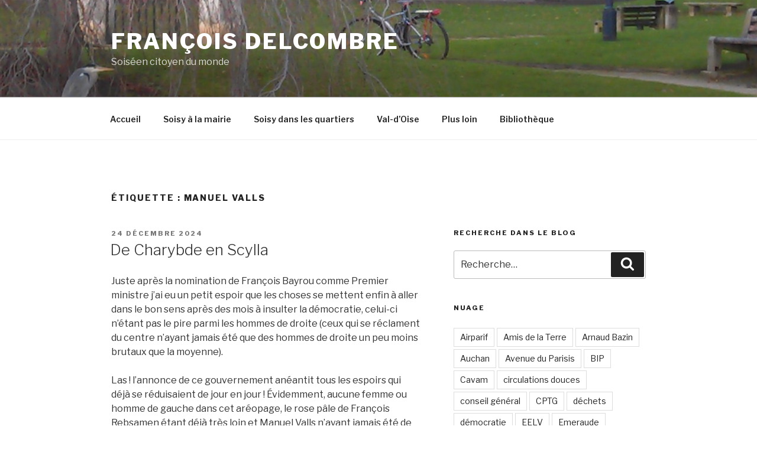

--- FILE ---
content_type: text/html; charset=UTF-8
request_url: https://delcombre.fr/tag/manuel-valls/
body_size: 30788
content:
<!DOCTYPE html>
<html lang="fr-FR" class="no-js no-svg">
<head>
<meta charset="UTF-8">
<meta name="viewport" content="width=device-width, initial-scale=1">
<link rel="profile" href="https://gmpg.org/xfn/11">

<script>(function(html){html.className = html.className.replace(/\bno-js\b/,'js')})(document.documentElement);</script>
<title>Manuel Valls &#8211; François Delcombre</title>
<link rel='dns-prefetch' href='//fonts.googleapis.com' />
<link rel='dns-prefetch' href='//s.w.org' />
<link href='https://fonts.gstatic.com' crossorigin rel='preconnect' />
<link rel="alternate" type="application/rss+xml" title="François Delcombre &raquo; Flux" href="https://delcombre.fr/feed/" />
<link rel="alternate" type="application/rss+xml" title="François Delcombre &raquo; Flux des commentaires" href="https://delcombre.fr/comments/feed/" />
<link rel="alternate" type="application/rss+xml" title="François Delcombre &raquo; Flux de l’étiquette Manuel Valls" href="https://delcombre.fr/tag/manuel-valls/feed/" />
		<script>
			window._wpemojiSettings = {"baseUrl":"https:\/\/s.w.org\/images\/core\/emoji\/13.0.0\/72x72\/","ext":".png","svgUrl":"https:\/\/s.w.org\/images\/core\/emoji\/13.0.0\/svg\/","svgExt":".svg","source":{"concatemoji":"https:\/\/delcombre.fr\/wp-includes\/js\/wp-emoji-release.min.js?ver=5.5.17"}};
			!function(e,a,t){var n,r,o,i=a.createElement("canvas"),p=i.getContext&&i.getContext("2d");function s(e,t){var a=String.fromCharCode;p.clearRect(0,0,i.width,i.height),p.fillText(a.apply(this,e),0,0);e=i.toDataURL();return p.clearRect(0,0,i.width,i.height),p.fillText(a.apply(this,t),0,0),e===i.toDataURL()}function c(e){var t=a.createElement("script");t.src=e,t.defer=t.type="text/javascript",a.getElementsByTagName("head")[0].appendChild(t)}for(o=Array("flag","emoji"),t.supports={everything:!0,everythingExceptFlag:!0},r=0;r<o.length;r++)t.supports[o[r]]=function(e){if(!p||!p.fillText)return!1;switch(p.textBaseline="top",p.font="600 32px Arial",e){case"flag":return s([127987,65039,8205,9895,65039],[127987,65039,8203,9895,65039])?!1:!s([55356,56826,55356,56819],[55356,56826,8203,55356,56819])&&!s([55356,57332,56128,56423,56128,56418,56128,56421,56128,56430,56128,56423,56128,56447],[55356,57332,8203,56128,56423,8203,56128,56418,8203,56128,56421,8203,56128,56430,8203,56128,56423,8203,56128,56447]);case"emoji":return!s([55357,56424,8205,55356,57212],[55357,56424,8203,55356,57212])}return!1}(o[r]),t.supports.everything=t.supports.everything&&t.supports[o[r]],"flag"!==o[r]&&(t.supports.everythingExceptFlag=t.supports.everythingExceptFlag&&t.supports[o[r]]);t.supports.everythingExceptFlag=t.supports.everythingExceptFlag&&!t.supports.flag,t.DOMReady=!1,t.readyCallback=function(){t.DOMReady=!0},t.supports.everything||(n=function(){t.readyCallback()},a.addEventListener?(a.addEventListener("DOMContentLoaded",n,!1),e.addEventListener("load",n,!1)):(e.attachEvent("onload",n),a.attachEvent("onreadystatechange",function(){"complete"===a.readyState&&t.readyCallback()})),(n=t.source||{}).concatemoji?c(n.concatemoji):n.wpemoji&&n.twemoji&&(c(n.twemoji),c(n.wpemoji)))}(window,document,window._wpemojiSettings);
		</script>
		<style>
img.wp-smiley,
img.emoji {
	display: inline !important;
	border: none !important;
	box-shadow: none !important;
	height: 1em !important;
	width: 1em !important;
	margin: 0 .07em !important;
	vertical-align: -0.1em !important;
	background: none !important;
	padding: 0 !important;
}
</style>
	<link rel='stylesheet' id='wp-block-library-css'  href='https://delcombre.fr/wp-includes/css/dist/block-library/style.min.css?ver=5.5.17' media='all' />
<link rel='stylesheet' id='wp-block-library-theme-css'  href='https://delcombre.fr/wp-includes/css/dist/block-library/theme.min.css?ver=5.5.17' media='all' />
<link rel='stylesheet' id='twentyseventeen-fonts-css'  href='https://fonts.googleapis.com/css?family=Libre+Franklin%3A300%2C300i%2C400%2C400i%2C600%2C600i%2C800%2C800i&#038;subset=latin%2Clatin-ext&#038;display=fallback' media='all' />
<link rel='stylesheet' id='twentyseventeen-style-css'  href='https://delcombre.fr/wp-content/themes/twentyseventeen/style.css?ver=20190507' media='all' />
<link rel='stylesheet' id='twentyseventeen-block-style-css'  href='https://delcombre.fr/wp-content/themes/twentyseventeen/assets/css/blocks.css?ver=20190105' media='all' />
<!--[if lt IE 9]>
<link rel='stylesheet' id='twentyseventeen-ie8-css'  href='https://delcombre.fr/wp-content/themes/twentyseventeen/assets/css/ie8.css?ver=20161202' media='all' />
<![endif]-->
<!--[if lt IE 9]>
<script src='https://delcombre.fr/wp-content/themes/twentyseventeen/assets/js/html5.js?ver=20161020' id='html5-js'></script>
<![endif]-->
<script src='https://delcombre.fr/wp-includes/js/jquery/jquery.js?ver=1.12.4-wp' id='jquery-core-js'></script>
<link rel="https://api.w.org/" href="https://delcombre.fr/wp-json/" /><link rel="alternate" type="application/json" href="https://delcombre.fr/wp-json/wp/v2/tags/212" /><link rel="EditURI" type="application/rsd+xml" title="RSD" href="https://delcombre.fr/xmlrpc.php?rsd" />
<link rel="wlwmanifest" type="application/wlwmanifest+xml" href="https://delcombre.fr/wp-includes/wlwmanifest.xml" /> 
<meta name="generator" content="WordPress 5.5.17" />
<style>.recentcomments a{display:inline !important;padding:0 !important;margin:0 !important;}</style></head>

<body class="archive tag tag-manuel-valls tag-212 wp-embed-responsive hfeed has-header-image has-sidebar page-two-column colors-light">
<div id="page" class="site">
	<a class="skip-link screen-reader-text" href="#content">Aller au contenu principal</a>

	<header id="masthead" class="site-header" role="banner">

		<div class="custom-header">

		<div class="custom-header-media">
			<div id="wp-custom-header" class="wp-custom-header"><img src="https://delcombre.fr/wp-content/uploads/2020/10/cropped-photo-Val-Ombreux-scaled-2.jpg" width="2000" height="1199" alt="François Delcombre" srcset="https://delcombre.fr/wp-content/uploads/2020/10/cropped-photo-Val-Ombreux-scaled-2.jpg 2000w, https://delcombre.fr/wp-content/uploads/2020/10/cropped-photo-Val-Ombreux-scaled-2-300x180.jpg 300w, https://delcombre.fr/wp-content/uploads/2020/10/cropped-photo-Val-Ombreux-scaled-2-1024x614.jpg 1024w, https://delcombre.fr/wp-content/uploads/2020/10/cropped-photo-Val-Ombreux-scaled-2-768x460.jpg 768w, https://delcombre.fr/wp-content/uploads/2020/10/cropped-photo-Val-Ombreux-scaled-2-1536x921.jpg 1536w" sizes="100vw" /></div>		</div>

	<div class="site-branding">
	<div class="wrap">

		
		<div class="site-branding-text">
							<p class="site-title"><a href="https://delcombre.fr/" rel="home">François Delcombre</a></p>
			
							<p class="site-description">Soiséen citoyen du monde</p>
					</div><!-- .site-branding-text -->

		
	</div><!-- .wrap -->
</div><!-- .site-branding -->

</div><!-- .custom-header -->

					<div class="navigation-top">
				<div class="wrap">
					<nav id="site-navigation" class="main-navigation" role="navigation" aria-label="Menu supérieur">
	<button class="menu-toggle" aria-controls="top-menu" aria-expanded="false">
		<svg class="icon icon-bars" aria-hidden="true" role="img"> <use href="#icon-bars" xlink:href="#icon-bars"></use> </svg><svg class="icon icon-close" aria-hidden="true" role="img"> <use href="#icon-close" xlink:href="#icon-close"></use> </svg>Menu	</button>

	<div class="menu-qui-suis-je-container"><ul id="top-menu" class="menu"><li id="menu-item-96" class="menu-item menu-item-type-taxonomy menu-item-object-category menu-item-96"><a href="https://delcombre.fr/category/accueil/">Accueil</a></li>
<li id="menu-item-414" class="menu-item menu-item-type-taxonomy menu-item-object-category menu-item-414"><a href="https://delcombre.fr/category/infos-concernant-la-mairie-de-soisy/">Soisy à la mairie</a></li>
<li id="menu-item-415" class="menu-item menu-item-type-taxonomy menu-item-object-category menu-item-415"><a href="https://delcombre.fr/category/infos-venant-des-soiseens/">Soisy dans les quartiers</a></li>
<li id="menu-item-450" class="menu-item menu-item-type-taxonomy menu-item-object-category menu-item-450"><a href="https://delcombre.fr/category/infos-concernant-le-departement/">Val-d&rsquo;Oise</a></li>
<li id="menu-item-451" class="menu-item menu-item-type-taxonomy menu-item-object-category menu-item-451"><a href="https://delcombre.fr/category/region-et-national/">Plus loin</a></li>
<li id="menu-item-1548" class="menu-item menu-item-type-taxonomy menu-item-object-category menu-item-1548"><a href="https://delcombre.fr/category/archives-anterieures-au-site/">Bibliothèque</a></li>
</ul></div>
	</nav><!-- #site-navigation -->
				</div><!-- .wrap -->
			</div><!-- .navigation-top -->
		
	</header><!-- #masthead -->

	
	<div class="site-content-contain">
		<div id="content" class="site-content">

<div class="wrap">

			<header class="page-header">
			<h1 class="page-title">Étiquette : <span>Manuel Valls</span></h1>		</header><!-- .page-header -->
	
	<div id="primary" class="content-area">
		<main id="main" class="site-main" role="main">

					
<article id="post-3293" class="post-3293 post type-post status-publish format-standard hentry category-region-et-national tag-bruno-retailleau tag-francois-bayrou tag-francois-rebsamen tag-gerald-darmanin tag-manuel-valls tag-michel-rocard">
		<header class="entry-header">
		<div class="entry-meta"><span class="screen-reader-text">Publié le</span> <a href="https://delcombre.fr/de-charybde-en-scylla/" rel="bookmark"><time class="entry-date published" datetime="2024-12-24T12:28:42+01:00">24 décembre 2024</time><time class="updated" datetime="2024-12-24T16:17:23+01:00">24 décembre 2024</time></a></div><!-- .entry-meta --><h2 class="entry-title"><a href="https://delcombre.fr/de-charybde-en-scylla/" rel="bookmark">De Charybde en Scylla</a></h2>	</header><!-- .entry-header -->

	
	<div class="entry-content">
		
<p>Juste après la nomination de François Bayrou comme Premier ministre j&rsquo;ai eu un petit espoir que les choses se mettent enfin à aller dans le bon sens après des mois à insulter la démocratie, celui-ci n&rsquo;étant pas le pire parmi les hommes de droite (ceux qui se réclament du centre n&rsquo;ayant jamais été que des hommes de droite un peu moins brutaux que la moyenne).</p>



<p>Las ! l&rsquo;annonce de ce gouvernement anéantit tous les espoirs qui déjà se réduisaient de jour en jour ! Évidemment, aucune femme ou homme de gauche dans cet aréopage, le rose pâle de François Rebsamen étant déjà très loin et Manuel Valls n&rsquo;ayant jamais été de gauche ni rocardien malgré toute l&rsquo;énergie qu&rsquo;il a dépensée pour coller aux basques de Michel Rocard.</p>



<p>Mais le pire est sans doute le passage de Gérald Darmanin de l&rsquo;Intérieur à la Justice. Celui qui a été le plus agressif des ministres de l&rsquo;Intérieur depuis des décennies, organisant délibérément la violence lors des manifestations écologistes, critiquant le prétendu laxisme de la Justice, se retrouve à la direction  de l&rsquo;administration qui arrivait encore à freiner ses dérives antidémocratiques. Maintenant Retailleau et Darmanin vont s&rsquo;entendre comme larrons en foire pour casser l&rsquo;État de droit partout où ça les gêne, une telle situation ne peut que très mal finir.</p>
	</div><!-- .entry-content -->

	
</article><!-- #post-3293 -->

<article id="post-3280" class="post-3280 post type-post status-publish format-standard hentry category-region-et-national tag-emmanuel-macron tag-gerald-darmanin tag-manuel-valls tag-rothschild">
		<header class="entry-header">
		<div class="entry-meta"><span class="screen-reader-text">Publié le</span> <a href="https://delcombre.fr/lassassin-de-la-republique/" rel="bookmark"><time class="entry-date published updated" datetime="2024-08-27T00:39:14+02:00">27 août 2024</time></a></div><!-- .entry-meta --><h2 class="entry-title"><a href="https://delcombre.fr/lassassin-de-la-republique/" rel="bookmark">L&rsquo;assassin de la République</a></h2>	</header><!-- .entry-header -->

	
	<div class="entry-content">
		
<p>En ce moment où le temps est comme suspendu, il n&rsquo;est pas inutile de regarder de plus près le chemin qui a été suivi par celui qui est en train d&rsquo;entraîner le pays dans le précipice. Déjà, quand il était ministre dans un gouvernement de gauche, toute son action était en fonction de ce qu&rsquo;il croyait sans aucune considération pour le résultat de la délibération collective, plusieurs de ses anciens collègues peuvent en témoigner.</p>



<p>Sa démission du gouvernement Valls, alors qu&rsquo;ils sont sur les mêmes positionnements politiques, n&rsquo;est encore dictée que par son intérêt personnel. Bénéficiant de la division de la gauche, des casseroles qui plombent la candidature de François Fillon et du rejet du Front national, il sera élu président de la République alors que, contrairement à tous ses prédécesseurs, il n&rsquo;avait montré aucune des qualités qui permettaient d&rsquo;y prétendre.</p>



<p>Alors que les circonstances de son élection auraient dû l&rsquo;obliger à mener une politique au centre, cet ancien employé de la banque d&rsquo;affaires Rothschild a, de façon de plus en plus ouverte, mené une politique servant les intérêts de ses amis du monde de la finance. Normal, c&rsquo;est un monde dont, malgré ses fonctions, il fait toujours intégralement partie.</p>



<p>C&rsquo;est toujours en fonction de son intérêt personnel et de celui de ses amis que, aujourd&rsquo;hui, il refuse de s&rsquo;incliner devant les résultats du suffrage universel avec des arguties qui ne résistent à aucune analyse sérieuse. En agissant ainsi il se déshonore — tout le monde s&rsquo;en fout — mais surtout il salit la fonction de président de République et donc abîme la République qui n&rsquo;avait pourtant pas besoin de cela.</p>



<p>Où cette attitude irresponsable va-t-elle nous mener ? Qu&rsquo;a-t-il maintenant comme issue, à part nommer quelqu&rsquo;un comme Gérald Darmanin ? Darmanin qui fait partie du « bloc central » mais qui est un ancien des Républicains et dont l&rsquo;attitude guerrière envers l&rsquo;immigration et les écologistes peut lui valoir une certaine  indulgence de la part de ses anciens amis et du Rassemblement national et ainsi échapper aux motions de censure.</p>



<p>Bien au-delà des partis, le peuple de gauche ne pourra accepter pareille forfaiture. Le locataire de l&rsquo;Élysée est un dangereux pyromane.</p>



<p></p>
	</div><!-- .entry-content -->

	
</article><!-- #post-3280 -->

<article id="post-2312" class="post-2312 post type-post status-publish format-standard hentry category-region-et-national tag-emmanuel-macron tag-francois-fillon tag-francois-mitterrand tag-jean-luc-melenchon tag-leon-blum tag-lionel-jospin tag-manuel-valls tag-michel-rocard tag-ps">
		<header class="entry-header">
		<div class="entry-meta"><span class="screen-reader-text">Publié le</span> <a href="https://delcombre.fr/adieu-ps-je-taimais-bien/" rel="bookmark"><time class="entry-date published updated" datetime="2017-01-23T19:30:47+01:00">23 janvier 2017</time></a></div><!-- .entry-meta --><h2 class="entry-title"><a href="https://delcombre.fr/adieu-ps-je-taimais-bien/" rel="bookmark">Adieu PS, je t&rsquo;aimais bien&#8230;</a></h2>	</header><!-- .entry-header -->

	
	<div class="entry-content">
		<p>En ces temps électoraux difficiles, on ne peut s&#8217;empêcher d&rsquo;éprouver une certaine satisfaction à l&rsquo;annonce des résultats de la primaire organisée par les socialistes : le fait que Manuel Valls, qui n&rsquo;a jamais été de gauche, ne réunisse même pas un tiers des suffrages sur son nom et arrive derrière Benoît Hamon, a quelque chose de rassurant sur l&rsquo;état réel de ce que j&rsquo;ose encore appeler le « peuple de gauche ».</p>
<p>Cette primaire signe vraisemblablement l&rsquo;acte de décès du PS et, vu ce qu&rsquo;il est devenu, ce ne peut être que salvateur. Depuis 1905 le Parti socialiste a fait de grandes choses avec entre autres Léon Blum et le Front populaire, puis François Mitterrand avec l&rsquo;abolition de la peine de mort et Michel Rocard avec les révolutions RMI et CSG, et jusqu&rsquo;à Lionel Jospin qui a relancé le processus émancipateur de réduction du temps de travail et arrêté le surgénérateur nucléaire Superphénix. Mais, malgré les étiquettes, ce PS-là n&rsquo;était plus au gouvernement.</p>
<p>Et si les cartes ont été brouillées au point qu&rsquo;on ne distingue plus guère la différence entre la gauche et la droite, on peut quand même aujourd&rsquo;hui distinguer deux catégories de responsables politiques : ceux qui font de la politique d&rsquo;accompagnement — c&rsquo;est-à-dire en fait qui laissent les puissances financières transnationales faire comme bon leur semble — et ceux qui, conscients de l&rsquo;injustice sociale et de la finitude de la planète, mettent toutes leurs forces à faire de la politique de transformation.</p>
<p>Dans la catégorie de ceux qui font de la politique d&rsquo;accompagnement les nuances sont infimes entre Valls, Macron ou Fillon. De l&rsquo;autre côté, et c&rsquo;est pour ça que le PS a fini d&rsquo;exister, se trouvent Hamon, Montebourg, Mélenchon et nous-mêmes à EELV. Nous avons certes des sujets de désaccord. Mais nous avons conscience des vrais problèmes et nous parlons la même langue, donc l&rsquo;avenir n&rsquo;est pas forcément complètement noir pour les générations futures.</p>
<p>&nbsp;</p>
	</div><!-- .entry-content -->

	
</article><!-- #post-2312 -->

<article id="post-2214" class="post-2214 post type-post status-publish format-standard hentry category-region-et-national tag-csg tag-jean-jaures tag-leon-blum tag-manuel-valls tag-michel-rocard tag-nouvelle-caledonie tag-rmi">
		<header class="entry-header">
		<div class="entry-meta"><span class="screen-reader-text">Publié le</span> <a href="https://delcombre.fr/michel-rocard-lhonneur-de-la-gauche/" rel="bookmark"><time class="entry-date published updated" datetime="2016-07-03T17:58:19+02:00">3 juillet 2016</time></a></div><!-- .entry-meta --><h2 class="entry-title"><a href="https://delcombre.fr/michel-rocard-lhonneur-de-la-gauche/" rel="bookmark">Michel Rocard, l&rsquo;honneur de la gauche</a></h2>	</header><!-- .entry-header -->

	
	<div class="entry-content">
		<p>Je ne peux pas laisser Michel Rocard nous quitter sans dire un mot de l&rsquo;importance qu&rsquo;il a eue sur mon engagement politique. En 1969 j&rsquo;avais la télévision depuis peu et avais suivi assidûment les débats pour l&rsquo;élection présidentielle. Par rapport aux autres candidats, assister aux prestations de Michel Rocard avait une saveur particulière parce que, en l&rsquo;écoutant, on avait l&rsquo;impression de devenir plus intelligent&#8230; Ce qui, à 14 ans, vous marque forcément.</p>
<p>Plus tard, après avoir quitté les écologistes à cause de leur positionnement « ni droite ni gauche » et marqué ma sympathie aux libertaires, c&rsquo;est bien lui, Michel Rocard, qui m&rsquo;a fait franchir le pas d&rsquo;adhérer à ce parti réformiste qu&rsquo;était le Parti socialiste, afin qu&rsquo;il soit le candidat des socialistes à l&rsquo;élection présidentielle de 1981. On sait ce qu&rsquo;a été la suite&#8230; Mais, dès 1980, j&rsquo;avais assisté à une réunion locale animée par des proches de Michel Rocard où ils décrivaient leur souhait de mettre en place un « revenu minimum d&rsquo;existence », idée qui paraissait complètement utopique voire saugrenue dans la société française de l&rsquo;époque et même au Parti socialiste.</p>
<p>Mais en 1985 au congrès de Toulouse, bien qu&rsquo;encore une fois minoritaire, Michel Rocard parvient à faire inscrire dans la motion de synthèse cette idée de revenu minimum d&rsquo;existence qui deviendra un élément de programme du PS. On sait ce qu&rsquo;il advient de bon nombre de promesses des programmes politiques&#8230; Pourtant, quand il a été en situation de gouverner en 1988, Michel Rocard a mis en place ce qui paraissait complètement utopique peu de temps avant et créé le RMI ! Chapeau bas.</p>
<p>Au cours de ses trois années à la tête du gouvernement il a aussi mis en place la CSG, qui était révolutionnaire dans le sens qu&rsquo;elle concrétisait l&rsquo;idée que la protection sociale ne devait pas être financée uniquement par les revenus du travail mais par l&rsquo;ensemble des revenus, dont les revenus financiers. Elle a été vilipendée tant par la droite que par certains syndicats, pour être ensuite très vite acceptée par l&rsquo;ensemble de la société parce qu&rsquo;elle était juste.</p>
<p>Comment également ne pas saluer sa démarche de dialogue en Nouvelle-Calédonie où, après les dégâts provoqués par le lâche et sanguinaire Bernard Pons, il a su créer les conditions pour que s&rsquo;établisse une paix durable ? Encore une action où l&rsquo;on n&rsquo;aurait pas trouvé grand monde pour parier sur sa réussite.</p>
<p>Pourtant, comme tout grand homme, il a eu ses faiblesses : je ne comprends toujours pas pourquoi il a facilité la carrière politique de Manuel Valls, qui est son exact contraire.</p>
<p>Toutefois, à la suite de Jean Jaurès et de Léon Blum, il restera de ceux qui ont marqué et honoré l&rsquo;histoire de la gauche.</p>
<p>&nbsp;</p>
	</div><!-- .entry-content -->

	
</article><!-- #post-2214 -->

<article id="post-2184" class="post-2184 post type-post status-publish format-standard hentry category-region-et-national tag-ligue-des-droits-de-lhomme tag-manuel-valls">
		<header class="entry-header">
		<div class="entry-meta"><span class="screen-reader-text">Publié le</span> <a href="https://delcombre.fr/cest-ce-gouvernement-qui-est-dangereux-cest-ce-gouvernement-quil-faut-interdire/" rel="bookmark"><time class="entry-date published" datetime="2016-06-22T14:22:56+02:00">22 juin 2016</time><time class="updated" datetime="2016-06-22T15:13:22+02:00">22 juin 2016</time></a></div><!-- .entry-meta --><h2 class="entry-title"><a href="https://delcombre.fr/cest-ce-gouvernement-qui-est-dangereux-cest-ce-gouvernement-quil-faut-interdire/" rel="bookmark">C&rsquo;est ce gouvernement qui est dangereux, c&rsquo;est ce gouvernement qu&rsquo;il faut interdire</a></h2>	</header><!-- .entry-header -->

	
	<div class="entry-content">
		<p>Non content d&rsquo;exploiter de façon particulièrement indigne les dégradations lors des dernières manifestations — alors que de nombreux observateurs dont des syndicats policiers s&rsquo;étonnent de certaines consignes données aux forces de l&rsquo;ordre —, ce gouvernement franchit un pas de plus dans l&rsquo;ignominie en osant interdire une manifestation déclarée par les plus grandes organisations syndicales.</p>
<p>Comme y appelle la Ligue des droits de l&rsquo;homme c&rsquo;est donc maintenant — sous un gouvernement prétendûment de gauche — la liberté de manifester qu&rsquo;il faut défendre et bien sûr j&rsquo;y serai. Tout en sachant que, tant que ce Premier ministre pyromane sera à Matignon, le pays ne pourra retrouver la paix.</p>
	</div><!-- .entry-content -->

	
</article><!-- #post-2184 -->

<article id="post-2124" class="post-2124 post type-post status-publish format-standard hentry category-region-et-national tag-code-du-travail tag-el-khomri tag-francois-hollande tag-manuel-valls tag-martine-aubry">
		<header class="entry-header">
		<div class="entry-meta"><span class="screen-reader-text">Publié le</span> <a href="https://delcombre.fr/resistance-face-au-gouvernement-de-la-honte/" rel="bookmark"><time class="entry-date published updated" datetime="2016-03-10T12:10:37+01:00">10 mars 2016</time></a></div><!-- .entry-meta --><h2 class="entry-title"><a href="https://delcombre.fr/resistance-face-au-gouvernement-de-la-honte/" rel="bookmark">Résistance face au gouvernement de la honte</a></h2>	</header><!-- .entry-header -->

	
	<div class="entry-content">
		<p>A Paris et partout en France il y avait du monde hier dans la rue pour protester contre le projet El Khomri de casse du Code du travail et ce n&rsquo;est vraisemblablement qu&rsquo;un début, tant le cynisme de ceux qui occupent les palais de la République est maintenant sans bornes. Que ce soit ceux qui se disent les héritiers du mouvement ouvrier qui, depuis presque deux siècles, a combattu pour défendre les droits des plus faibles contre les puissants est une trahison qui, hélas, sera au final payée par tout le monde.</p>
<p>Qu&rsquo;ils trahissent ceux qui les ont élus est déjà terrible, mais qu&rsquo;en plus ils les prennent pour des imbéciles est une insulte supplémentaire : qui peut croire, par exemple, que le fait d&rsquo;abaisser le coût des heures supplémentaires peut inciter les patrons à embaucher ? Les heures supplémentaires coûtant moins cher, les patrons vont évidemment y avoir davantage recours, au détriment de ceux qui restent sans emploi.</p>
<p>La gauche a toujours été historiquement pour la baisse du temps de travail, pour le bien-être de tous. La seule politique efficace pour l&#8217;emploi ces 30 dernières années a été le passage aux 35 heures mis en place par Martine Aubry. Ce cycle historique a été arrêté par MM. Hollande et Valls, qui resteront la caricature de ce qui est le plus détestable en politique.</p>
	</div><!-- .entry-content -->

	
</article><!-- #post-2124 -->

<article id="post-2073" class="post-2073 post type-post status-publish format-standard hentry category-region-et-national tag-alternatiba tag-cop21 tag-manuel-valls tag-triangle-de-gonesse">
		<header class="entry-header">
		<div class="entry-meta"><span class="screen-reader-text">Publié le</span> <a href="https://delcombre.fr/interdiction-de-manifester-mais-pas-de-consommer/" rel="bookmark"><time class="entry-date published" datetime="2015-11-25T12:00:52+01:00">25 novembre 2015</time><time class="updated" datetime="2016-03-09T00:21:12+01:00">9 mars 2016</time></a></div><!-- .entry-meta --><h2 class="entry-title"><a href="https://delcombre.fr/interdiction-de-manifester-mais-pas-de-consommer/" rel="bookmark">Interdiction de manifester mais pas de consommer</a></h2>	</header><!-- .entry-header -->

	
	<div class="entry-content">
		<p>Que l&rsquo;horreur des assassinats du 13 novembre amène le pouvoir à prendre des mesures policières et judiciaires exceptionnelles est une réponse normale et nécessaire. Mais la nature des mesures qui sont prises laisse dubitatif sur leur efficacité et sur le but qui est réellement poursuivi.</p>
<p>Pourquoi, par exemple, la manifestation prévue samedi dernier pour protester contre le choix du tracé du BHNS sur le Triangle de Gonesse a-t-elle été interdite ? Quelle est la raison profonde de l&rsquo;interdiction de la grande manifestation qui était prévue dimanche 29 novembre à Paris à la veille de la COP21 ? Tout montre que le gouvernement ne veut pas qu&rsquo;il soit visible  que la sauvegarde du climat est l&rsquo;objet d&rsquo;une grande mobilisation populaire, certainement plus sincère que celle des politiques en permanence sous influence des lobbies industriels et financiers.</p>
<p>Les rassemblements offriraient une cible aux terroristes ? Pourtant, les événements culturels, un temps suspendus, ont repris ; les événements sportifs n&rsquo;ont jamais vraiment été arrêtés, alors que c&rsquo;est eux qui ont été visés le 13 novembre. On découvre qu&rsquo;il y avait aussi des projets d&rsquo;attentats à La Défense, mais les centres commerciaux continuent à faire le maximum pour nous faire consommer.</p>
<p>Les manifestations de citoyens n&rsquo;ont pas été visées, mais ce sont ces rassemblements-là que le gouvernement décide d&rsquo;interdire. Alternatiba et de nombreuses personnalités remarquent que c&rsquo;est une grande victoire de Daesh d&rsquo;avoir provoqué la mise sous tutelle sécuritaire de la population tout entière et appellent à braver cette interdiction arbitraire. De qui auront le plus à craindre ceux qui répondront à cet appel ? Des terroristes ou de Manuel Valls ?</p>
<p>&nbsp;</p>
	</div><!-- .entry-content -->

	
</article><!-- #post-2073 -->

<article id="post-2052" class="post-2052 post type-post status-publish format-standard hentry category-region-et-national tag-air-france tag-francois-hollande tag-jean-jaures tag-manuel-valls">
		<header class="entry-header">
		<div class="entry-meta"><span class="screen-reader-text">Publié le</span> <a href="https://delcombre.fr/une-fois-encore-hollande-et-valls-trahissent-jaures/" rel="bookmark"><time class="entry-date published updated" datetime="2015-10-11T15:11:47+02:00">11 octobre 2015</time></a></div><!-- .entry-meta --><h2 class="entry-title"><a href="https://delcombre.fr/une-fois-encore-hollande-et-valls-trahissent-jaures/" rel="bookmark">Une fois encore, Hollande et Valls trahissent Jaurès</a></h2>	</header><!-- .entry-header -->

	
	<div class="entry-content">
		<p>Incroyable que des gens qui se disent socialistes puissent parler de « violences inacceptables » et traitent de « voyous » ceux qui souffrent dans leur chair et sont exaspérés par le cynisme de plus en plus violent dont fait preuve le monde de la finance internationale. N&rsquo;ont-ils pas lu Jaurès ?</p>
<p>Voici ce que déclarait Jean Jaurès devant la Chambre des députés il y a plus d&rsquo;un siècle, le 19 juin 1906 :  « <em id="yui_3_16_0_1_1444567644575_7572">Le patronat n’a pas besoin, lui, pour exercer une action violente, de gestes désordonnés et de paroles tumultueuses ! Quelques hommes se rassemblent, à huis clos, dans la sécurité, dans l’intimité d’un conseil d’administration, et à quelques-uns, sans violence, sans gestes désordonnés, sans éclats de voix, comme des diplomates causant autour du tapis vert, ils décident que le salaire raisonnable sera refusé aux ouvriers ; ils décident que les ouvriers qui continuent la lutte seront exclus, seront chassés, seront désignés par des marques imperceptibles, mais connues des autres patrons, à l’universelle vindicte patronale.</em> […] <em id="yui_3_16_0_1_1444567644575_7575">Ainsi, tandis que l’acte de violence de l’ouvrier apparaît toujours, est toujours défini, toujours aisément frappé, la responsabilité profonde et meurtrière des grands patrons, des grands capitalistes, elle se dérobe, elle s’évanouit dans une sorte d’obscurité</em>. »</p>
<p>Il est vrai que, quand on a tourné le dos à ses engagements électoraux et berné le peuple de gauche, on n&rsquo;en est plus à une trahison près.</p>
	</div><!-- .entry-content -->

	
</article><!-- #post-2052 -->

<article id="post-1721" class="post-1721 post type-post status-publish format-standard hentry category-region-et-national tag-barrage-de-sivens tag-manuel-valls tag-remi-fraisse">
		<header class="entry-header">
		<div class="entry-meta"><span class="screen-reader-text">Publié le</span> <a href="https://delcombre.fr/ce-gouvernement-liberal-a-maintenant-besoin-de-la-violence-meurtriere-pour-imposer-ses-projets-nocifs/" rel="bookmark"><time class="entry-date published updated" datetime="2014-10-28T15:34:06+01:00">28 octobre 2014</time></a></div><!-- .entry-meta --><h2 class="entry-title"><a href="https://delcombre.fr/ce-gouvernement-liberal-a-maintenant-besoin-de-la-violence-meurtriere-pour-imposer-ses-projets-nocifs/" rel="bookmark">Ce gouvernement libéral a maintenant besoin de la violence meurtrière pour imposer ses projets nocifs</a></h2>	</header><!-- .entry-header -->

	
	<div class="entry-content">
		<p>Après les ministres de l&rsquo;Intérieur Marcellin, Poniatowski et Bonnet, tristement célèbres pour leur conception musclée du maintien de l&rsquo;ordre, j&rsquo;avais noté, en 1981 avec l&rsquo;arrivée de la gauche au pouvoir et Gaston Defferre au ministère de l&rsquo;Intérieur, une nette baisse de tension lors des manifestations.</p>
<p>Mais aujourd&rsquo;hui la mort tragique de Rémi Fraisse, tombé alors qu&rsquo;il manifestait pacifiquement contre le projet de barrage de Sivens destiné à accroître les profits de l&rsquo;industrie agro-alimentaire et menaçant 94 espèces protégées, apporte une preuve supplémentaire que ce gouvernement n&rsquo;est pas de gauche.</p>
<p>Cela fait maintenant des années que tous les démocrates dénoncent l&rsquo;utilisation par les forces de police d&rsquo;armes prétendument non létales (flash-balls, tasers) mais qui ont quand même des morts à leur actif. Ce gouvernement ne les a pas supprimées, il les utilise et, après le drame, s&rsquo;essaie à des manipulations politiciennes. Manuel Valls avait déjà montré ce dont il était capable le 22 février lors de la manifestation à Nantes contre le projet d&rsquo;aéroport à Notre-Dame-des-Landes, on frémit en pensant au prochain degré que sa logique libérale ne manquera pas de lui faire franchir. Le libéralisme est un système intrinsèquement violent, et encore plus quand de plus en plus de monde s&rsquo;aperçoit que ces gens nous mentent et nous envoient dans le mur.</p>
<p>&nbsp;</p>
	</div><!-- .entry-content -->

	
</article><!-- #post-1721 -->

<article id="post-1681" class="post-1681 post type-post status-publish format-standard hentry category-region-et-national tag-angela-merkel tag-dominique-voynet tag-front-de-gauche tag-manuel-valls tag-npa tag-ps">
		<header class="entry-header">
		<div class="entry-meta"><span class="screen-reader-text">Publié le</span> <a href="https://delcombre.fr/la-glissade-sans-fin-du-ps-vers-la-droite-pose-la-question-des-alliances-pour-les-ecologistes/" rel="bookmark"><time class="entry-date published updated" datetime="2014-08-27T12:40:08+02:00">27 août 2014</time></a></div><!-- .entry-meta --><h2 class="entry-title"><a href="https://delcombre.fr/la-glissade-sans-fin-du-ps-vers-la-droite-pose-la-question-des-alliances-pour-les-ecologistes/" rel="bookmark">La glissade sans fin du PS vers la droite pose la question des alliances pour les écologistes</a></h2>	</header><!-- .entry-header -->

	
	<div class="entry-content">
		<p>La constitution du deuxième gouvernement de Manuel Valls ne fait que confirmer ce que pour ma part je sais depuis fort longtemps, à savoir que ce monsieur n&rsquo;a rien d&rsquo;un homme de gauche. Il fait la politique que lui réclame la finance mondiale et ce n&rsquo;est assurément pas pour cela que le peuple de gauche a voté pour Hollande en 2012.</p>
<p>Les quelques courageux militants du PS qui essayaient de redresser la barre à gauche ont donc perdu la bataille. Que cela conduise à leur neutralisation ou à l&rsquo;éclatement de ce parti, le constat est que plus rien ne différencie la politique menée par le PS de la politique menée par les partis de droite.</p>
<p>Le fait que le PS soit désormais à classer parmi les partis de droite pose immédiatement la question des alliances pour EELV. J&rsquo;ai pleinement souscrit à la sortie du « ni-ni » initiée en son temps par Dominique Voynet puisque la démarche écologiste est intrinsèquement de gauche : c&rsquo;est en effet la même désastreuse recherche de profit qui conduit à exploiter les hommes et à piller la planète, et il était logique que les écologistes qui ont fait la synthèse des deux problématiques recherchent prioritairement des alliances électorales avec ceux qui en portaient au moins une.</p>
<p>Trahis par notre partenaire privilégié, le risque de marginalisation nous guette. Bien sûr, il faut continuer à mener des luttes avec des associatifs et nos amis du Front de Gauche et du NPA qui ont des analyses proches des nôtres. Mais cela ne sera pas suffisant pour que l&rsquo;écologie soit réellement prise en compte dans les politiques publiques. Totalement indépendants, nous devons aujourd&rsquo;hui être en capacité de passer des accords électoraux, sur des engagements précis, avec tous les partis de l&rsquo;arc républicain. Il serait criminel de refuser de voir que c&rsquo;est par exemple Angela Merkel qui a arrêté le nucléaire en Allemagne et que certains élus locaux de droite mènent, de façon sincère, des politiques réellement innovantes.</p>
<p>Le simple fait d&rsquo;annoncer ce changement tactique amènera, j&rsquo;en suis sûr, au PS à réfléchir à deux fois avant de trahir les accords passés et devrait permettre de remettre l&rsquo;écologie au cœur du débat politique.</p>
<p>&nbsp;</p>
<p>&nbsp;</p>
<p>&nbsp;</p>
	</div><!-- .entry-content -->

	
</article><!-- #post-1681 -->

	<nav class="navigation pagination" role="navigation" aria-label="Publications">
		<h2 class="screen-reader-text">Navigation des articles</h2>
		<div class="nav-links"><span aria-current="page" class="page-numbers current"><span class="meta-nav screen-reader-text">Page </span>1</span>
<a class="page-numbers" href="https://delcombre.fr/tag/manuel-valls/page/2/"><span class="meta-nav screen-reader-text">Page </span>2</a>
<a class="next page-numbers" href="https://delcombre.fr/tag/manuel-valls/page/2/"><span class="screen-reader-text">Page suivante</span><svg class="icon icon-arrow-right" aria-hidden="true" role="img"> <use href="#icon-arrow-right" xlink:href="#icon-arrow-right"></use> </svg></a></div>
	</nav>
		</main><!-- #main -->
	</div><!-- #primary -->
	
<aside id="secondary" class="widget-area" role="complementary" aria-label="Colonne latérale du blog">
	<section id="search-3" class="widget widget_search"><h2 class="widget-title">Recherche dans le blog</h2>

<form role="search" method="get" class="search-form" action="https://delcombre.fr/">
	<label for="search-form-1">
		<span class="screen-reader-text">Recherche pour :</span>
	</label>
	<input type="search" id="search-form-1" class="search-field" placeholder="Recherche&hellip;" value="" name="s" />
	<button type="submit" class="search-submit"><svg class="icon icon-search" aria-hidden="true" role="img"> <use href="#icon-search" xlink:href="#icon-search"></use> </svg><span class="screen-reader-text">Recherche</span></button>
</form>
</section><section id="tag_cloud-4" class="widget widget_tag_cloud"><h2 class="widget-title">Nuage</h2><div class="tagcloud"><ul class='wp-tag-cloud' role='list'>
	<li><a href="https://delcombre.fr/tag/airparif/" class="tag-cloud-link tag-link-89 tag-link-position-1" style="font-size: 1em;">Airparif</a></li>
	<li><a href="https://delcombre.fr/tag/amis-de-la-terre/" class="tag-cloud-link tag-link-49 tag-link-position-2" style="font-size: 1em;">Amis de la Terre</a></li>
	<li><a href="https://delcombre.fr/tag/arnaud-bazin/" class="tag-cloud-link tag-link-59 tag-link-position-3" style="font-size: 1em;">Arnaud Bazin</a></li>
	<li><a href="https://delcombre.fr/tag/auchan/" class="tag-cloud-link tag-link-182 tag-link-position-4" style="font-size: 1em;">Auchan</a></li>
	<li><a href="https://delcombre.fr/tag/avenue-du-parisis/" class="tag-cloud-link tag-link-104 tag-link-position-5" style="font-size: 1em;">Avenue du Parisis</a></li>
	<li><a href="https://delcombre.fr/tag/bip/" class="tag-cloud-link tag-link-105 tag-link-position-6" style="font-size: 1em;">BIP</a></li>
	<li><a href="https://delcombre.fr/tag/cavam/" class="tag-cloud-link tag-link-39 tag-link-position-7" style="font-size: 1em;">Cavam</a></li>
	<li><a href="https://delcombre.fr/tag/circulations-douces/" class="tag-cloud-link tag-link-139 tag-link-position-8" style="font-size: 1em;">circulations douces</a></li>
	<li><a href="https://delcombre.fr/tag/conseil-general/" class="tag-cloud-link tag-link-36 tag-link-position-9" style="font-size: 1em;">conseil général</a></li>
	<li><a href="https://delcombre.fr/tag/cptg/" class="tag-cloud-link tag-link-259 tag-link-position-10" style="font-size: 1em;">CPTG</a></li>
	<li><a href="https://delcombre.fr/tag/dechets/" class="tag-cloud-link tag-link-10 tag-link-position-11" style="font-size: 1em;">déchets</a></li>
	<li><a href="https://delcombre.fr/tag/democratie/" class="tag-cloud-link tag-link-205 tag-link-position-12" style="font-size: 1em;">démocratie</a></li>
	<li><a href="https://delcombre.fr/tag/eelv/" class="tag-cloud-link tag-link-134 tag-link-position-13" style="font-size: 1em;">EELV</a></li>
	<li><a href="https://delcombre.fr/tag/emeraude/" class="tag-cloud-link tag-link-75 tag-link-position-14" style="font-size: 1em;">Emeraude</a></li>
	<li><a href="https://delcombre.fr/tag/emmanuel-macron/" class="tag-cloud-link tag-link-324 tag-link-position-15" style="font-size: 1em;">Emmanuel Macron</a></li>
	<li><a href="https://delcombre.fr/tag/espace-culturel/" class="tag-cloud-link tag-link-107 tag-link-position-16" style="font-size: 1em;">espace culturel</a></li>
	<li><a href="https://delcombre.fr/tag/europacity/" class="tag-cloud-link tag-link-86 tag-link-position-17" style="font-size: 1em;">Europacity</a></li>
	<li><a href="https://delcombre.fr/tag/francois-hollande/" class="tag-cloud-link tag-link-208 tag-link-position-18" style="font-size: 1em;">François Hollande</a></li>
	<li><a href="https://delcombre.fr/tag/gerald-darmanin/" class="tag-cloud-link tag-link-386 tag-link-position-19" style="font-size: 1em;">Gérald Darmanin</a></li>
	<li><a href="https://delcombre.fr/tag/jean-luc-melenchon/" class="tag-cloud-link tag-link-284 tag-link-position-20" style="font-size: 1em;">Jean-Luc Mélenchon</a></li>
	<li><a href="https://delcombre.fr/tag/jean-pierre-blazy/" class="tag-cloud-link tag-link-219 tag-link-position-21" style="font-size: 1em;">Jean-Pierre Blazy</a></li>
	<li><a href="https://delcombre.fr/tag/laura-berot/" class="tag-cloud-link tag-link-147 tag-link-position-22" style="font-size: 1em;">Laura Bérot</a></li>
	<li><a href="https://delcombre.fr/tag/lfi/" class="tag-cloud-link tag-link-362 tag-link-position-23" style="font-size: 1em;">LFI</a></li>
	<li><a href="https://delcombre.fr/tag/luc-strehaiano/" class="tag-cloud-link tag-link-56 tag-link-position-24" style="font-size: 1em;">Luc Strehaiano</a></li>
	<li><a href="https://delcombre.fr/tag/manuel-valls/" class="tag-cloud-link tag-link-212 tag-link-position-25" style="font-size: 1em;">Manuel Valls</a></li>
	<li><a href="https://delcombre.fr/tag/michel-montaldo/" class="tag-cloud-link tag-link-84 tag-link-position-26" style="font-size: 1em;">Michel Montaldo</a></li>
	<li><a href="https://delcombre.fr/tag/nicolas-hulot/" class="tag-cloud-link tag-link-187 tag-link-position-27" style="font-size: 1em;">Nicolas Hulot</a></li>
	<li><a href="https://delcombre.fr/tag/notre-dame-des-landes/" class="tag-cloud-link tag-link-48 tag-link-position-28" style="font-size: 1em;">Notre-Dame-des-Landes</a></li>
	<li><a href="https://delcombre.fr/tag/noels/" class="tag-cloud-link tag-link-88 tag-link-position-29" style="font-size: 1em;">Noëls</a></li>
	<li><a href="https://delcombre.fr/tag/nuisances-aeriennes/" class="tag-cloud-link tag-link-44 tag-link-position-30" style="font-size: 1em;">nuisances aériennes</a></li>
	<li><a href="https://delcombre.fr/tag/philippe-sueur/" class="tag-cloud-link tag-link-62 tag-link-position-31" style="font-size: 1em;">Philippe Sueur</a></li>
	<li><a href="https://delcombre.fr/tag/pierre-serne/" class="tag-cloud-link tag-link-57 tag-link-position-32" style="font-size: 1em;">Pierre Serne</a></li>
	<li><a href="https://delcombre.fr/tag/ps/" class="tag-cloud-link tag-link-199 tag-link-position-33" style="font-size: 1em;">PS</a></li>
	<li><a href="https://delcombre.fr/tag/roissy/" class="tag-cloud-link tag-link-122 tag-link-position-34" style="font-size: 1em;">Roissy</a></li>
	<li><a href="https://delcombre.fr/tag/russie/" class="tag-cloud-link tag-link-411 tag-link-position-35" style="font-size: 1em;">Russie</a></li>
	<li><a href="https://delcombre.fr/tag/sdrif/" class="tag-cloud-link tag-link-69 tag-link-position-36" style="font-size: 1em;">SDRIF</a></li>
	<li><a href="https://delcombre.fr/tag/soisy-sous-montmorency/" class="tag-cloud-link tag-link-116 tag-link-position-37" style="font-size: 1em;">Soisy-sous-Montmorency</a></li>
	<li><a href="https://delcombre.fr/tag/soisy-infos/" class="tag-cloud-link tag-link-250 tag-link-position-38" style="font-size: 1em;">Soisy Infos</a></li>
	<li><a href="https://delcombre.fr/tag/soisy-pour-tous/" class="tag-cloud-link tag-link-22 tag-link-position-39" style="font-size: 1em;">Soisy pour Tous</a></li>
	<li><a href="https://delcombre.fr/tag/securite-publique/" class="tag-cloud-link tag-link-141 tag-link-position-40" style="font-size: 1em;">sécurité publique</a></li>
	<li><a href="https://delcombre.fr/tag/triangle-de-gonesse/" class="tag-cloud-link tag-link-108 tag-link-position-41" style="font-size: 1em;">Triangle de Gonesse</a></li>
	<li><a href="https://delcombre.fr/tag/ukraine/" class="tag-cloud-link tag-link-410 tag-link-position-42" style="font-size: 1em;">Ukraine</a></li>
	<li><a href="https://delcombre.fr/tag/videosurveillance/" class="tag-cloud-link tag-link-54 tag-link-position-43" style="font-size: 1em;">vidéosurveillance</a></li>
	<li><a href="https://delcombre.fr/tag/velo/" class="tag-cloud-link tag-link-155 tag-link-position-44" style="font-size: 1em;">vélo</a></li>
	<li><a href="https://delcombre.fr/tag/elections-municipales/" class="tag-cloud-link tag-link-183 tag-link-position-45" style="font-size: 1em;">élections municipales</a></li>
</ul>
</div>
</section><section id="linkcat-2" class="widget widget_links"><h2 class="widget-title">Blogroll</h2>
	<ul class='xoxo blogroll'>
<li><a href="https://www.amisdelaterre.org/groupe-local/val-doise/" title="Antenne val-d&rsquo;oisienne des Amis de la Terre" target="_blank">Amis de la Terre Val-d&#039;Oise</a></li>
<li><a href="http://www.archaoseditions.net" title="Arts martiaux écologie polars" target="_blank">Archaos Éditions</a></li>
<li><a href="http://j-lorthiois.fr/" title="Urbaniste militant dans le Val-d&rsquo;Oise" target="_blank">Blog de Jacqueline Lorthiois</a></li>
<li><a href="https://ouiauxterresdegonesse.fr/" title="Collectif d&rsquo;associations pour la préservation des terres agricoles autour de Gonesse" target="_blank">Collectif Triangle de Gonesse</a></li>
<li><a href="http://vivresansbip.canalblog.com/" title="Collectif d&rsquo;associations contre l&rsquo;avenue du Parisis" target="_blank">Collectif Vivre sans BIP</a></li>
<li><a href="https://valdoise.eelv.fr/" title="Site officiel EELV Val-d&rsquo;Oise" target="_blank">Europe Ecologie Les Verts 95</a></li>
<li><a href="http://www.ldh-france.org/" title="Mouvement défendant les libertés partout où elles sont attaquées" target="_blank">Ligue des droits de l&#039;homme</a></li>
<li><a href="http://mdb95.canalblog.com/" title="Mieux se Déplacer à Bicyclette" target="_blank">MDB Vallée de Montmorency</a></li>
<li><a href="http://www.sortirdunucleaire.org" title="Fédération de 949 associations pour l&rsquo;abandon de l&rsquo;énergie nucléaire" target="_blank">Réseau Sortir du nucléaire</a></li>
<li><a href="https://antipub.org/" title="Association luttant contre l&rsquo;envahissement de la publicité" target="_blank">Résistance à l&#039;agression publicitaire</a></li>
<li><a href="https://soisyrespire.fr" target="_blank">Soisy Respire</a></li>
<li><a href="http://www.valdoise-environnement.fr" title="Regroupement des associations de défense de l&rsquo;environnement du Val-d&rsquo;Oise" target="_blank">Val-d&#039;Oise Environnement</a></li>

	</ul>
</section>
<section id="recent-comments-3" class="widget widget_recent_comments"><h2 class="widget-title">Commentaires récents</h2><ul id="recentcomments"></ul></section></aside><!-- #secondary -->
</div><!-- .wrap -->


		</div><!-- #content -->

		<footer id="colophon" class="site-footer" role="contentinfo">
			<div class="wrap">
				

	<aside class="widget-area" role="complementary" aria-label="Pied de page">
					<div class="widget-column footer-widget-1">
				<section id="archives-4" class="widget widget_archive"><h2 class="widget-title">Archives</h2>
			<ul>
					<li><a href='https://delcombre.fr/2025/12/'>décembre 2025</a></li>
	<li><a href='https://delcombre.fr/2025/11/'>novembre 2025</a></li>
	<li><a href='https://delcombre.fr/2025/08/'>août 2025</a></li>
	<li><a href='https://delcombre.fr/2025/07/'>juillet 2025</a></li>
	<li><a href='https://delcombre.fr/2025/05/'>mai 2025</a></li>
	<li><a href='https://delcombre.fr/2025/04/'>avril 2025</a></li>
	<li><a href='https://delcombre.fr/2025/03/'>mars 2025</a></li>
	<li><a href='https://delcombre.fr/2025/01/'>janvier 2025</a></li>
	<li><a href='https://delcombre.fr/2024/12/'>décembre 2024</a></li>
	<li><a href='https://delcombre.fr/2024/09/'>septembre 2024</a></li>
	<li><a href='https://delcombre.fr/2024/08/'>août 2024</a></li>
	<li><a href='https://delcombre.fr/2024/07/'>juillet 2024</a></li>
	<li><a href='https://delcombre.fr/2024/06/'>juin 2024</a></li>
	<li><a href='https://delcombre.fr/2024/04/'>avril 2024</a></li>
	<li><a href='https://delcombre.fr/2023/12/'>décembre 2023</a></li>
	<li><a href='https://delcombre.fr/2023/09/'>septembre 2023</a></li>
	<li><a href='https://delcombre.fr/2023/05/'>mai 2023</a></li>
	<li><a href='https://delcombre.fr/2023/03/'>mars 2023</a></li>
	<li><a href='https://delcombre.fr/2023/01/'>janvier 2023</a></li>
	<li><a href='https://delcombre.fr/2022/12/'>décembre 2022</a></li>
	<li><a href='https://delcombre.fr/2022/09/'>septembre 2022</a></li>
	<li><a href='https://delcombre.fr/2022/08/'>août 2022</a></li>
	<li><a href='https://delcombre.fr/2022/06/'>juin 2022</a></li>
	<li><a href='https://delcombre.fr/2022/05/'>mai 2022</a></li>
	<li><a href='https://delcombre.fr/2022/04/'>avril 2022</a></li>
	<li><a href='https://delcombre.fr/2022/03/'>mars 2022</a></li>
	<li><a href='https://delcombre.fr/2022/02/'>février 2022</a></li>
	<li><a href='https://delcombre.fr/2022/01/'>janvier 2022</a></li>
	<li><a href='https://delcombre.fr/2021/12/'>décembre 2021</a></li>
	<li><a href='https://delcombre.fr/2021/10/'>octobre 2021</a></li>
	<li><a href='https://delcombre.fr/2021/07/'>juillet 2021</a></li>
	<li><a href='https://delcombre.fr/2021/06/'>juin 2021</a></li>
	<li><a href='https://delcombre.fr/2021/05/'>mai 2021</a></li>
	<li><a href='https://delcombre.fr/2021/04/'>avril 2021</a></li>
	<li><a href='https://delcombre.fr/2021/03/'>mars 2021</a></li>
	<li><a href='https://delcombre.fr/2021/02/'>février 2021</a></li>
	<li><a href='https://delcombre.fr/2021/01/'>janvier 2021</a></li>
	<li><a href='https://delcombre.fr/2020/11/'>novembre 2020</a></li>
	<li><a href='https://delcombre.fr/2020/10/'>octobre 2020</a></li>
	<li><a href='https://delcombre.fr/2020/03/'>mars 2020</a></li>
	<li><a href='https://delcombre.fr/2020/01/'>janvier 2020</a></li>
	<li><a href='https://delcombre.fr/2019/12/'>décembre 2019</a></li>
	<li><a href='https://delcombre.fr/2019/10/'>octobre 2019</a></li>
	<li><a href='https://delcombre.fr/2019/09/'>septembre 2019</a></li>
	<li><a href='https://delcombre.fr/2019/08/'>août 2019</a></li>
	<li><a href='https://delcombre.fr/2019/07/'>juillet 2019</a></li>
	<li><a href='https://delcombre.fr/2019/06/'>juin 2019</a></li>
	<li><a href='https://delcombre.fr/2019/03/'>mars 2019</a></li>
	<li><a href='https://delcombre.fr/2019/02/'>février 2019</a></li>
	<li><a href='https://delcombre.fr/2019/01/'>janvier 2019</a></li>
	<li><a href='https://delcombre.fr/2018/11/'>novembre 2018</a></li>
	<li><a href='https://delcombre.fr/2018/09/'>septembre 2018</a></li>
	<li><a href='https://delcombre.fr/2018/08/'>août 2018</a></li>
	<li><a href='https://delcombre.fr/2018/06/'>juin 2018</a></li>
	<li><a href='https://delcombre.fr/2018/04/'>avril 2018</a></li>
	<li><a href='https://delcombre.fr/2018/02/'>février 2018</a></li>
	<li><a href='https://delcombre.fr/2017/12/'>décembre 2017</a></li>
	<li><a href='https://delcombre.fr/2017/09/'>septembre 2017</a></li>
	<li><a href='https://delcombre.fr/2017/07/'>juillet 2017</a></li>
	<li><a href='https://delcombre.fr/2017/06/'>juin 2017</a></li>
	<li><a href='https://delcombre.fr/2017/05/'>mai 2017</a></li>
	<li><a href='https://delcombre.fr/2017/04/'>avril 2017</a></li>
	<li><a href='https://delcombre.fr/2017/03/'>mars 2017</a></li>
	<li><a href='https://delcombre.fr/2017/02/'>février 2017</a></li>
	<li><a href='https://delcombre.fr/2017/01/'>janvier 2017</a></li>
	<li><a href='https://delcombre.fr/2016/12/'>décembre 2016</a></li>
	<li><a href='https://delcombre.fr/2016/11/'>novembre 2016</a></li>
	<li><a href='https://delcombre.fr/2016/10/'>octobre 2016</a></li>
	<li><a href='https://delcombre.fr/2016/09/'>septembre 2016</a></li>
	<li><a href='https://delcombre.fr/2016/08/'>août 2016</a></li>
	<li><a href='https://delcombre.fr/2016/07/'>juillet 2016</a></li>
	<li><a href='https://delcombre.fr/2016/06/'>juin 2016</a></li>
	<li><a href='https://delcombre.fr/2016/05/'>mai 2016</a></li>
	<li><a href='https://delcombre.fr/2016/04/'>avril 2016</a></li>
	<li><a href='https://delcombre.fr/2016/03/'>mars 2016</a></li>
	<li><a href='https://delcombre.fr/2016/02/'>février 2016</a></li>
	<li><a href='https://delcombre.fr/2016/01/'>janvier 2016</a></li>
	<li><a href='https://delcombre.fr/2015/12/'>décembre 2015</a></li>
	<li><a href='https://delcombre.fr/2015/11/'>novembre 2015</a></li>
	<li><a href='https://delcombre.fr/2015/10/'>octobre 2015</a></li>
	<li><a href='https://delcombre.fr/2015/09/'>septembre 2015</a></li>
	<li><a href='https://delcombre.fr/2015/08/'>août 2015</a></li>
	<li><a href='https://delcombre.fr/2015/07/'>juillet 2015</a></li>
	<li><a href='https://delcombre.fr/2015/06/'>juin 2015</a></li>
	<li><a href='https://delcombre.fr/2015/05/'>mai 2015</a></li>
	<li><a href='https://delcombre.fr/2015/04/'>avril 2015</a></li>
	<li><a href='https://delcombre.fr/2015/03/'>mars 2015</a></li>
	<li><a href='https://delcombre.fr/2015/02/'>février 2015</a></li>
	<li><a href='https://delcombre.fr/2015/01/'>janvier 2015</a></li>
	<li><a href='https://delcombre.fr/2014/12/'>décembre 2014</a></li>
	<li><a href='https://delcombre.fr/2014/11/'>novembre 2014</a></li>
	<li><a href='https://delcombre.fr/2014/10/'>octobre 2014</a></li>
	<li><a href='https://delcombre.fr/2014/09/'>septembre 2014</a></li>
	<li><a href='https://delcombre.fr/2014/08/'>août 2014</a></li>
	<li><a href='https://delcombre.fr/2014/07/'>juillet 2014</a></li>
	<li><a href='https://delcombre.fr/2014/06/'>juin 2014</a></li>
	<li><a href='https://delcombre.fr/2014/05/'>mai 2014</a></li>
	<li><a href='https://delcombre.fr/2014/04/'>avril 2014</a></li>
	<li><a href='https://delcombre.fr/2014/03/'>mars 2014</a></li>
	<li><a href='https://delcombre.fr/2014/02/'>février 2014</a></li>
	<li><a href='https://delcombre.fr/2014/01/'>janvier 2014</a></li>
	<li><a href='https://delcombre.fr/2013/12/'>décembre 2013</a></li>
	<li><a href='https://delcombre.fr/2013/11/'>novembre 2013</a></li>
	<li><a href='https://delcombre.fr/2013/10/'>octobre 2013</a></li>
	<li><a href='https://delcombre.fr/2013/09/'>septembre 2013</a></li>
	<li><a href='https://delcombre.fr/2013/08/'>août 2013</a></li>
	<li><a href='https://delcombre.fr/2013/07/'>juillet 2013</a></li>
	<li><a href='https://delcombre.fr/2013/06/'>juin 2013</a></li>
	<li><a href='https://delcombre.fr/2013/05/'>mai 2013</a></li>
	<li><a href='https://delcombre.fr/2013/04/'>avril 2013</a></li>
	<li><a href='https://delcombre.fr/2013/03/'>mars 2013</a></li>
	<li><a href='https://delcombre.fr/2013/02/'>février 2013</a></li>
	<li><a href='https://delcombre.fr/2013/01/'>janvier 2013</a></li>
	<li><a href='https://delcombre.fr/2012/12/'>décembre 2012</a></li>
			</ul>

			</section>			</div>
				</aside><!-- .widget-area -->

<div class="site-info">
		<a href="https://wordpress.org/" class="imprint">
		Fièrement propulsé par WordPress	</a>
</div><!-- .site-info -->
			</div><!-- .wrap -->
		</footer><!-- #colophon -->
	</div><!-- .site-content-contain -->
</div><!-- #page -->
<script id='twentyseventeen-skip-link-focus-fix-js-extra'>
var twentyseventeenScreenReaderText = {"quote":"<svg class=\"icon icon-quote-right\" aria-hidden=\"true\" role=\"img\"> <use href=\"#icon-quote-right\" xlink:href=\"#icon-quote-right\"><\/use> <\/svg>","expand":"Ouvrir le sous-menu","collapse":"Fermer le sous-menu","icon":"<svg class=\"icon icon-angle-down\" aria-hidden=\"true\" role=\"img\"> <use href=\"#icon-angle-down\" xlink:href=\"#icon-angle-down\"><\/use> <span class=\"svg-fallback icon-angle-down\"><\/span><\/svg>"};
</script>
<script src='https://delcombre.fr/wp-content/themes/twentyseventeen/assets/js/skip-link-focus-fix.js?ver=20161114' id='twentyseventeen-skip-link-focus-fix-js'></script>
<script src='https://delcombre.fr/wp-content/themes/twentyseventeen/assets/js/navigation.js?ver=20161203' id='twentyseventeen-navigation-js'></script>
<script src='https://delcombre.fr/wp-content/themes/twentyseventeen/assets/js/global.js?ver=20190121' id='twentyseventeen-global-js'></script>
<script src='https://delcombre.fr/wp-content/themes/twentyseventeen/assets/js/jquery.scrollTo.js?ver=2.1.2' id='jquery-scrollto-js'></script>
<script src='https://delcombre.fr/wp-includes/js/wp-embed.min.js?ver=5.5.17' id='wp-embed-js'></script>
<svg style="position: absolute; width: 0; height: 0; overflow: hidden;" version="1.1" xmlns="http://www.w3.org/2000/svg" xmlns:xlink="http://www.w3.org/1999/xlink">
<defs>
<symbol id="icon-behance" viewBox="0 0 37 32">
<path class="path1" d="M33 6.054h-9.125v2.214h9.125v-2.214zM28.5 13.661q-1.607 0-2.607 0.938t-1.107 2.545h7.286q-0.321-3.482-3.571-3.482zM28.786 24.107q1.125 0 2.179-0.571t1.357-1.554h3.946q-1.786 5.482-7.625 5.482-3.821 0-6.080-2.357t-2.259-6.196q0-3.714 2.33-6.17t6.009-2.455q2.464 0 4.295 1.214t2.732 3.196 0.902 4.429q0 0.304-0.036 0.839h-11.75q0 1.982 1.027 3.063t2.973 1.080zM4.946 23.214h5.286q3.661 0 3.661-2.982 0-3.214-3.554-3.214h-5.393v6.196zM4.946 13.625h5.018q1.393 0 2.205-0.652t0.813-2.027q0-2.571-3.393-2.571h-4.643v5.25zM0 4.536h10.607q1.554 0 2.768 0.25t2.259 0.848 1.607 1.723 0.563 2.75q0 3.232-3.071 4.696 2.036 0.571 3.071 2.054t1.036 3.643q0 1.339-0.438 2.438t-1.179 1.848-1.759 1.268-2.161 0.75-2.393 0.232h-10.911v-22.5z"></path>
</symbol>
<symbol id="icon-deviantart" viewBox="0 0 18 32">
<path class="path1" d="M18.286 5.411l-5.411 10.393 0.429 0.554h4.982v7.411h-9.054l-0.786 0.536-2.536 4.875-0.536 0.536h-5.375v-5.411l5.411-10.411-0.429-0.536h-4.982v-7.411h9.054l0.786-0.536 2.536-4.875 0.536-0.536h5.375v5.411z"></path>
</symbol>
<symbol id="icon-medium" viewBox="0 0 32 32">
<path class="path1" d="M10.661 7.518v20.946q0 0.446-0.223 0.759t-0.652 0.313q-0.304 0-0.589-0.143l-8.304-4.161q-0.375-0.179-0.634-0.598t-0.259-0.83v-20.357q0-0.357 0.179-0.607t0.518-0.25q0.25 0 0.786 0.268l9.125 4.571q0.054 0.054 0.054 0.089zM11.804 9.321l9.536 15.464-9.536-4.75v-10.714zM32 9.643v18.821q0 0.446-0.25 0.723t-0.679 0.277-0.839-0.232l-7.875-3.929zM31.946 7.5q0 0.054-4.58 7.491t-5.366 8.705l-6.964-11.321 5.786-9.411q0.304-0.5 0.929-0.5 0.25 0 0.464 0.107l9.661 4.821q0.071 0.036 0.071 0.107z"></path>
</symbol>
<symbol id="icon-slideshare" viewBox="0 0 32 32">
<path class="path1" d="M15.589 13.214q0 1.482-1.134 2.545t-2.723 1.063-2.723-1.063-1.134-2.545q0-1.5 1.134-2.554t2.723-1.054 2.723 1.054 1.134 2.554zM24.554 13.214q0 1.482-1.125 2.545t-2.732 1.063q-1.589 0-2.723-1.063t-1.134-2.545q0-1.5 1.134-2.554t2.723-1.054q1.607 0 2.732 1.054t1.125 2.554zM28.571 16.429v-11.911q0-1.554-0.571-2.205t-1.982-0.652h-19.857q-1.482 0-2.009 0.607t-0.527 2.25v12.018q0.768 0.411 1.58 0.714t1.446 0.5 1.446 0.33 1.268 0.196 1.25 0.071 1.045 0.009 1.009-0.036 0.795-0.036q1.214-0.018 1.696 0.482 0.107 0.107 0.179 0.161 0.464 0.446 1.089 0.911 0.125-1.625 2.107-1.554 0.089 0 0.652 0.027t0.768 0.036 0.813 0.018 0.946-0.018 0.973-0.080 1.089-0.152 1.107-0.241 1.196-0.348 1.205-0.482 1.286-0.616zM31.482 16.339q-2.161 2.661-6.643 4.5 1.5 5.089-0.411 8.304-1.179 2.018-3.268 2.643-1.857 0.571-3.25-0.268-1.536-0.911-1.464-2.929l-0.018-5.821v-0.018q-0.143-0.036-0.438-0.107t-0.42-0.089l-0.018 6.036q0.071 2.036-1.482 2.929-1.411 0.839-3.268 0.268-2.089-0.643-3.25-2.679-1.875-3.214-0.393-8.268-4.482-1.839-6.643-4.5-0.446-0.661-0.071-1.125t1.071 0.018q0.054 0.036 0.196 0.125t0.196 0.143v-12.393q0-1.286 0.839-2.196t2.036-0.911h22.446q1.196 0 2.036 0.911t0.839 2.196v12.393l0.375-0.268q0.696-0.482 1.071-0.018t-0.071 1.125z"></path>
</symbol>
<symbol id="icon-snapchat-ghost" viewBox="0 0 30 32">
<path class="path1" d="M15.143 2.286q2.393-0.018 4.295 1.223t2.92 3.438q0.482 1.036 0.482 3.196 0 0.839-0.161 3.411 0.25 0.125 0.5 0.125 0.321 0 0.911-0.241t0.911-0.241q0.518 0 1 0.321t0.482 0.821q0 0.571-0.563 0.964t-1.232 0.563-1.232 0.518-0.563 0.848q0 0.268 0.214 0.768 0.661 1.464 1.83 2.679t2.58 1.804q0.5 0.214 1.429 0.411 0.5 0.107 0.5 0.625 0 1.25-3.911 1.839-0.125 0.196-0.196 0.696t-0.25 0.83-0.589 0.33q-0.357 0-1.107-0.116t-1.143-0.116q-0.661 0-1.107 0.089-0.571 0.089-1.125 0.402t-1.036 0.679-1.036 0.723-1.357 0.598-1.768 0.241q-0.929 0-1.723-0.241t-1.339-0.598-1.027-0.723-1.036-0.679-1.107-0.402q-0.464-0.089-1.125-0.089-0.429 0-1.17 0.134t-1.045 0.134q-0.446 0-0.625-0.33t-0.25-0.848-0.196-0.714q-3.911-0.589-3.911-1.839 0-0.518 0.5-0.625 0.929-0.196 1.429-0.411 1.393-0.571 2.58-1.804t1.83-2.679q0.214-0.5 0.214-0.768 0-0.5-0.563-0.848t-1.241-0.527-1.241-0.563-0.563-0.938q0-0.482 0.464-0.813t0.982-0.33q0.268 0 0.857 0.232t0.946 0.232q0.321 0 0.571-0.125-0.161-2.536-0.161-3.393 0-2.179 0.482-3.214 1.143-2.446 3.071-3.536t4.714-1.125z"></path>
</symbol>
<symbol id="icon-yelp" viewBox="0 0 27 32">
<path class="path1" d="M13.804 23.554v2.268q-0.018 5.214-0.107 5.446-0.214 0.571-0.911 0.714-0.964 0.161-3.241-0.679t-2.902-1.589q-0.232-0.268-0.304-0.643-0.018-0.214 0.071-0.464 0.071-0.179 0.607-0.839t3.232-3.857q0.018 0 1.071-1.25 0.268-0.339 0.705-0.438t0.884 0.063q0.429 0.179 0.67 0.518t0.223 0.75zM11.143 19.071q-0.054 0.982-0.929 1.25l-2.143 0.696q-4.911 1.571-5.214 1.571-0.625-0.036-0.964-0.643-0.214-0.446-0.304-1.339-0.143-1.357 0.018-2.973t0.536-2.223 1-0.571q0.232 0 3.607 1.375 1.25 0.518 2.054 0.839l1.5 0.607q0.411 0.161 0.634 0.545t0.205 0.866zM25.893 24.375q-0.125 0.964-1.634 2.875t-2.42 2.268q-0.661 0.25-1.125-0.125-0.25-0.179-3.286-5.125l-0.839-1.375q-0.25-0.375-0.205-0.821t0.348-0.821q0.625-0.768 1.482-0.464 0.018 0.018 2.125 0.714 3.625 1.179 4.321 1.42t0.839 0.366q0.5 0.393 0.393 1.089zM13.893 13.089q0.089 1.821-0.964 2.179-1.036 0.304-2.036-1.268l-6.75-10.679q-0.143-0.625 0.339-1.107 0.732-0.768 3.705-1.598t4.009-0.563q0.714 0.179 0.875 0.804 0.054 0.321 0.393 5.455t0.429 6.777zM25.714 15.018q0.054 0.696-0.464 1.054-0.268 0.179-5.875 1.536-1.196 0.268-1.625 0.411l0.018-0.036q-0.411 0.107-0.821-0.071t-0.661-0.571q-0.536-0.839 0-1.554 0.018-0.018 1.339-1.821 2.232-3.054 2.679-3.643t0.607-0.696q0.5-0.339 1.161-0.036 0.857 0.411 2.196 2.384t1.446 2.991v0.054z"></path>
</symbol>
<symbol id="icon-vine" viewBox="0 0 27 32">
<path class="path1" d="M26.732 14.768v3.536q-1.804 0.411-3.536 0.411-1.161 2.429-2.955 4.839t-3.241 3.848-2.286 1.902q-1.429 0.804-2.893-0.054-0.5-0.304-1.080-0.777t-1.518-1.491-1.83-2.295-1.92-3.286-1.884-4.357-1.634-5.616-1.259-6.964h5.054q0.464 3.893 1.25 7.116t1.866 5.661 2.17 4.205 2.5 3.482q3.018-3.018 5.125-7.25-2.536-1.286-3.982-3.929t-1.446-5.946q0-3.429 1.857-5.616t5.071-2.188q3.179 0 4.875 1.884t1.696 5.313q0 2.839-1.036 5.107-0.125 0.018-0.348 0.054t-0.821 0.036-1.125-0.107-1.107-0.455-0.902-0.92q0.554-1.839 0.554-3.286 0-1.554-0.518-2.357t-1.411-0.804q-0.946 0-1.518 0.884t-0.571 2.509q0 3.321 1.875 5.241t4.768 1.92q1.107 0 2.161-0.25z"></path>
</symbol>
<symbol id="icon-vk" viewBox="0 0 35 32">
<path class="path1" d="M34.232 9.286q0.411 1.143-2.679 5.25-0.429 0.571-1.161 1.518-1.393 1.786-1.607 2.339-0.304 0.732 0.25 1.446 0.304 0.375 1.446 1.464h0.018l0.071 0.071q2.518 2.339 3.411 3.946 0.054 0.089 0.116 0.223t0.125 0.473-0.009 0.607-0.446 0.491-1.054 0.223l-4.571 0.071q-0.429 0.089-1-0.089t-0.929-0.393l-0.357-0.214q-0.536-0.375-1.25-1.143t-1.223-1.384-1.089-1.036-1.009-0.277q-0.054 0.018-0.143 0.063t-0.304 0.259-0.384 0.527-0.304 0.929-0.116 1.384q0 0.268-0.063 0.491t-0.134 0.33l-0.071 0.089q-0.321 0.339-0.946 0.393h-2.054q-1.268 0.071-2.607-0.295t-2.348-0.946-1.839-1.179-1.259-1.027l-0.446-0.429q-0.179-0.179-0.491-0.536t-1.277-1.625-1.893-2.696-2.188-3.768-2.33-4.857q-0.107-0.286-0.107-0.482t0.054-0.286l0.071-0.107q0.268-0.339 1.018-0.339l4.893-0.036q0.214 0.036 0.411 0.116t0.286 0.152l0.089 0.054q0.286 0.196 0.429 0.571 0.357 0.893 0.821 1.848t0.732 1.455l0.286 0.518q0.518 1.071 1 1.857t0.866 1.223 0.741 0.688 0.607 0.25 0.482-0.089q0.036-0.018 0.089-0.089t0.214-0.393 0.241-0.839 0.17-1.446 0-2.232q-0.036-0.714-0.161-1.304t-0.25-0.821l-0.107-0.214q-0.446-0.607-1.518-0.768-0.232-0.036 0.089-0.429 0.304-0.339 0.679-0.536 0.946-0.464 4.268-0.429 1.464 0.018 2.411 0.232 0.357 0.089 0.598 0.241t0.366 0.429 0.188 0.571 0.063 0.813-0.018 0.982-0.045 1.259-0.027 1.473q0 0.196-0.018 0.75t-0.009 0.857 0.063 0.723 0.205 0.696 0.402 0.438q0.143 0.036 0.304 0.071t0.464-0.196 0.679-0.616 0.929-1.196 1.214-1.92q1.071-1.857 1.911-4.018 0.071-0.179 0.179-0.313t0.196-0.188l0.071-0.054 0.089-0.045t0.232-0.054 0.357-0.009l5.143-0.036q0.696-0.089 1.143 0.045t0.554 0.295z"></path>
</symbol>
<symbol id="icon-search" viewBox="0 0 30 32">
<path class="path1" d="M20.571 14.857q0-3.304-2.348-5.652t-5.652-2.348-5.652 2.348-2.348 5.652 2.348 5.652 5.652 2.348 5.652-2.348 2.348-5.652zM29.714 29.714q0 0.929-0.679 1.607t-1.607 0.679q-0.964 0-1.607-0.679l-6.125-6.107q-3.196 2.214-7.125 2.214-2.554 0-4.884-0.991t-4.018-2.679-2.679-4.018-0.991-4.884 0.991-4.884 2.679-4.018 4.018-2.679 4.884-0.991 4.884 0.991 4.018 2.679 2.679 4.018 0.991 4.884q0 3.929-2.214 7.125l6.125 6.125q0.661 0.661 0.661 1.607z"></path>
</symbol>
<symbol id="icon-envelope-o" viewBox="0 0 32 32">
<path class="path1" d="M29.714 26.857v-13.714q-0.571 0.643-1.232 1.179-4.786 3.679-7.607 6.036-0.911 0.768-1.482 1.196t-1.545 0.866-1.83 0.438h-0.036q-0.857 0-1.83-0.438t-1.545-0.866-1.482-1.196q-2.821-2.357-7.607-6.036-0.661-0.536-1.232-1.179v13.714q0 0.232 0.17 0.402t0.402 0.17h26.286q0.232 0 0.402-0.17t0.17-0.402zM29.714 8.089v-0.438t-0.009-0.232-0.054-0.223-0.098-0.161-0.161-0.134-0.25-0.045h-26.286q-0.232 0-0.402 0.17t-0.17 0.402q0 3 2.625 5.071 3.446 2.714 7.161 5.661 0.107 0.089 0.625 0.527t0.821 0.67 0.795 0.563 0.902 0.491 0.768 0.161h0.036q0.357 0 0.768-0.161t0.902-0.491 0.795-0.563 0.821-0.67 0.625-0.527q3.714-2.946 7.161-5.661 0.964-0.768 1.795-2.063t0.83-2.348zM32 7.429v19.429q0 1.179-0.839 2.018t-2.018 0.839h-26.286q-1.179 0-2.018-0.839t-0.839-2.018v-19.429q0-1.179 0.839-2.018t2.018-0.839h26.286q1.179 0 2.018 0.839t0.839 2.018z"></path>
</symbol>
<symbol id="icon-close" viewBox="0 0 25 32">
<path class="path1" d="M23.179 23.607q0 0.714-0.5 1.214l-2.429 2.429q-0.5 0.5-1.214 0.5t-1.214-0.5l-5.25-5.25-5.25 5.25q-0.5 0.5-1.214 0.5t-1.214-0.5l-2.429-2.429q-0.5-0.5-0.5-1.214t0.5-1.214l5.25-5.25-5.25-5.25q-0.5-0.5-0.5-1.214t0.5-1.214l2.429-2.429q0.5-0.5 1.214-0.5t1.214 0.5l5.25 5.25 5.25-5.25q0.5-0.5 1.214-0.5t1.214 0.5l2.429 2.429q0.5 0.5 0.5 1.214t-0.5 1.214l-5.25 5.25 5.25 5.25q0.5 0.5 0.5 1.214z"></path>
</symbol>
<symbol id="icon-angle-down" viewBox="0 0 21 32">
<path class="path1" d="M19.196 13.143q0 0.232-0.179 0.411l-8.321 8.321q-0.179 0.179-0.411 0.179t-0.411-0.179l-8.321-8.321q-0.179-0.179-0.179-0.411t0.179-0.411l0.893-0.893q0.179-0.179 0.411-0.179t0.411 0.179l7.018 7.018 7.018-7.018q0.179-0.179 0.411-0.179t0.411 0.179l0.893 0.893q0.179 0.179 0.179 0.411z"></path>
</symbol>
<symbol id="icon-folder-open" viewBox="0 0 34 32">
<path class="path1" d="M33.554 17q0 0.554-0.554 1.179l-6 7.071q-0.768 0.911-2.152 1.545t-2.563 0.634h-19.429q-0.607 0-1.080-0.232t-0.473-0.768q0-0.554 0.554-1.179l6-7.071q0.768-0.911 2.152-1.545t2.563-0.634h19.429q0.607 0 1.080 0.232t0.473 0.768zM27.429 10.857v2.857h-14.857q-1.679 0-3.518 0.848t-2.929 2.134l-6.107 7.179q0-0.071-0.009-0.223t-0.009-0.223v-17.143q0-1.643 1.179-2.821t2.821-1.179h5.714q1.643 0 2.821 1.179t1.179 2.821v0.571h9.714q1.643 0 2.821 1.179t1.179 2.821z"></path>
</symbol>
<symbol id="icon-twitter" viewBox="0 0 30 32">
<path class="path1" d="M28.929 7.286q-1.196 1.75-2.893 2.982 0.018 0.25 0.018 0.75 0 2.321-0.679 4.634t-2.063 4.437-3.295 3.759-4.607 2.607-5.768 0.973q-4.839 0-8.857-2.589 0.625 0.071 1.393 0.071 4.018 0 7.161-2.464-1.875-0.036-3.357-1.152t-2.036-2.848q0.589 0.089 1.089 0.089 0.768 0 1.518-0.196-2-0.411-3.313-1.991t-1.313-3.67v-0.071q1.214 0.679 2.607 0.732-1.179-0.786-1.875-2.054t-0.696-2.75q0-1.571 0.786-2.911 2.161 2.661 5.259 4.259t6.634 1.777q-0.143-0.679-0.143-1.321 0-2.393 1.688-4.080t4.080-1.688q2.5 0 4.214 1.821 1.946-0.375 3.661-1.393-0.661 2.054-2.536 3.179 1.661-0.179 3.321-0.893z"></path>
</symbol>
<symbol id="icon-facebook" viewBox="0 0 19 32">
<path class="path1" d="M17.125 0.214v4.714h-2.804q-1.536 0-2.071 0.643t-0.536 1.929v3.375h5.232l-0.696 5.286h-4.536v13.554h-5.464v-13.554h-4.554v-5.286h4.554v-3.893q0-3.321 1.857-5.152t4.946-1.83q2.625 0 4.071 0.214z"></path>
</symbol>
<symbol id="icon-github" viewBox="0 0 27 32">
<path class="path1" d="M13.714 2.286q3.732 0 6.884 1.839t4.991 4.991 1.839 6.884q0 4.482-2.616 8.063t-6.759 4.955q-0.482 0.089-0.714-0.125t-0.232-0.536q0-0.054 0.009-1.366t0.009-2.402q0-1.732-0.929-2.536 1.018-0.107 1.83-0.321t1.679-0.696 1.446-1.188 0.946-1.875 0.366-2.688q0-2.125-1.411-3.679 0.661-1.625-0.143-3.643-0.5-0.161-1.446 0.196t-1.643 0.786l-0.679 0.429q-1.661-0.464-3.429-0.464t-3.429 0.464q-0.286-0.196-0.759-0.482t-1.491-0.688-1.518-0.241q-0.804 2.018-0.143 3.643-1.411 1.554-1.411 3.679 0 1.518 0.366 2.679t0.938 1.875 1.438 1.196 1.679 0.696 1.83 0.321q-0.696 0.643-0.875 1.839-0.375 0.179-0.804 0.268t-1.018 0.089-1.17-0.384-0.991-1.116q-0.339-0.571-0.866-0.929t-0.884-0.429l-0.357-0.054q-0.375 0-0.518 0.080t-0.089 0.205 0.161 0.25 0.232 0.214l0.125 0.089q0.393 0.179 0.777 0.679t0.563 0.911l0.179 0.411q0.232 0.679 0.786 1.098t1.196 0.536 1.241 0.125 0.991-0.063l0.411-0.071q0 0.679 0.009 1.58t0.009 0.973q0 0.321-0.232 0.536t-0.714 0.125q-4.143-1.375-6.759-4.955t-2.616-8.063q0-3.732 1.839-6.884t4.991-4.991 6.884-1.839zM5.196 21.982q0.054-0.125-0.125-0.214-0.179-0.054-0.232 0.036-0.054 0.125 0.125 0.214 0.161 0.107 0.232-0.036zM5.75 22.589q0.125-0.089-0.036-0.286-0.179-0.161-0.286-0.054-0.125 0.089 0.036 0.286 0.179 0.179 0.286 0.054zM6.286 23.393q0.161-0.125 0-0.339-0.143-0.232-0.304-0.107-0.161 0.089 0 0.321t0.304 0.125zM7.036 24.143q0.143-0.143-0.071-0.339-0.214-0.214-0.357-0.054-0.161 0.143 0.071 0.339 0.214 0.214 0.357 0.054zM8.054 24.589q0.054-0.196-0.232-0.286-0.268-0.071-0.339 0.125t0.232 0.268q0.268 0.107 0.339-0.107zM9.179 24.679q0-0.232-0.304-0.196-0.286 0-0.286 0.196 0 0.232 0.304 0.196 0.286 0 0.286-0.196zM10.214 24.5q-0.036-0.196-0.321-0.161-0.286 0.054-0.25 0.268t0.321 0.143 0.25-0.25z"></path>
</symbol>
<symbol id="icon-bars" viewBox="0 0 27 32">
<path class="path1" d="M27.429 24v2.286q0 0.464-0.339 0.804t-0.804 0.339h-25.143q-0.464 0-0.804-0.339t-0.339-0.804v-2.286q0-0.464 0.339-0.804t0.804-0.339h25.143q0.464 0 0.804 0.339t0.339 0.804zM27.429 14.857v2.286q0 0.464-0.339 0.804t-0.804 0.339h-25.143q-0.464 0-0.804-0.339t-0.339-0.804v-2.286q0-0.464 0.339-0.804t0.804-0.339h25.143q0.464 0 0.804 0.339t0.339 0.804zM27.429 5.714v2.286q0 0.464-0.339 0.804t-0.804 0.339h-25.143q-0.464 0-0.804-0.339t-0.339-0.804v-2.286q0-0.464 0.339-0.804t0.804-0.339h25.143q0.464 0 0.804 0.339t0.339 0.804z"></path>
</symbol>
<symbol id="icon-google-plus" viewBox="0 0 41 32">
<path class="path1" d="M25.661 16.304q0 3.714-1.554 6.616t-4.429 4.536-6.589 1.634q-2.661 0-5.089-1.036t-4.179-2.786-2.786-4.179-1.036-5.089 1.036-5.089 2.786-4.179 4.179-2.786 5.089-1.036q5.107 0 8.768 3.429l-3.554 3.411q-2.089-2.018-5.214-2.018-2.196 0-4.063 1.107t-2.955 3.009-1.089 4.152 1.089 4.152 2.955 3.009 4.063 1.107q1.482 0 2.723-0.411t2.045-1.027 1.402-1.402 0.875-1.482 0.384-1.321h-7.429v-4.5h12.357q0.214 1.125 0.214 2.179zM41.143 14.125v3.75h-3.732v3.732h-3.75v-3.732h-3.732v-3.75h3.732v-3.732h3.75v3.732h3.732z"></path>
</symbol>
<symbol id="icon-linkedin" viewBox="0 0 27 32">
<path class="path1" d="M6.232 11.161v17.696h-5.893v-17.696h5.893zM6.607 5.696q0.018 1.304-0.902 2.179t-2.42 0.875h-0.036q-1.464 0-2.357-0.875t-0.893-2.179q0-1.321 0.92-2.188t2.402-0.866 2.375 0.866 0.911 2.188zM27.429 18.714v10.143h-5.875v-9.464q0-1.875-0.723-2.938t-2.259-1.063q-1.125 0-1.884 0.616t-1.134 1.527q-0.196 0.536-0.196 1.446v9.875h-5.875q0.036-7.125 0.036-11.554t-0.018-5.286l-0.018-0.857h5.875v2.571h-0.036q0.357-0.571 0.732-1t1.009-0.929 1.554-0.777 2.045-0.277q3.054 0 4.911 2.027t1.857 5.938z"></path>
</symbol>
<symbol id="icon-quote-right" viewBox="0 0 30 32">
<path class="path1" d="M13.714 5.714v12.571q0 1.857-0.723 3.545t-1.955 2.92-2.92 1.955-3.545 0.723h-1.143q-0.464 0-0.804-0.339t-0.339-0.804v-2.286q0-0.464 0.339-0.804t0.804-0.339h1.143q1.893 0 3.232-1.339t1.339-3.232v-0.571q0-0.714-0.5-1.214t-1.214-0.5h-4q-1.429 0-2.429-1t-1-2.429v-6.857q0-1.429 1-2.429t2.429-1h6.857q1.429 0 2.429 1t1 2.429zM29.714 5.714v12.571q0 1.857-0.723 3.545t-1.955 2.92-2.92 1.955-3.545 0.723h-1.143q-0.464 0-0.804-0.339t-0.339-0.804v-2.286q0-0.464 0.339-0.804t0.804-0.339h1.143q1.893 0 3.232-1.339t1.339-3.232v-0.571q0-0.714-0.5-1.214t-1.214-0.5h-4q-1.429 0-2.429-1t-1-2.429v-6.857q0-1.429 1-2.429t2.429-1h6.857q1.429 0 2.429 1t1 2.429z"></path>
</symbol>
<symbol id="icon-mail-reply" viewBox="0 0 32 32">
<path class="path1" d="M32 20q0 2.964-2.268 8.054-0.054 0.125-0.188 0.429t-0.241 0.536-0.232 0.393q-0.214 0.304-0.5 0.304-0.268 0-0.42-0.179t-0.152-0.446q0-0.161 0.045-0.473t0.045-0.42q0.089-1.214 0.089-2.196 0-1.804-0.313-3.232t-0.866-2.473-1.429-1.804-1.884-1.241-2.375-0.759-2.75-0.384-3.134-0.107h-4v4.571q0 0.464-0.339 0.804t-0.804 0.339-0.804-0.339l-9.143-9.143q-0.339-0.339-0.339-0.804t0.339-0.804l9.143-9.143q0.339-0.339 0.804-0.339t0.804 0.339 0.339 0.804v4.571h4q12.732 0 15.625 7.196 0.946 2.393 0.946 5.946z"></path>
</symbol>
<symbol id="icon-youtube" viewBox="0 0 27 32">
<path class="path1" d="M17.339 22.214v3.768q0 1.196-0.696 1.196-0.411 0-0.804-0.393v-5.375q0.393-0.393 0.804-0.393 0.696 0 0.696 1.196zM23.375 22.232v0.821h-1.607v-0.821q0-1.214 0.804-1.214t0.804 1.214zM6.125 18.339h1.911v-1.679h-5.571v1.679h1.875v10.161h1.786v-10.161zM11.268 28.5h1.589v-8.821h-1.589v6.75q-0.536 0.75-1.018 0.75-0.321 0-0.375-0.375-0.018-0.054-0.018-0.625v-6.5h-1.589v6.982q0 0.875 0.143 1.304 0.214 0.661 1.036 0.661 0.857 0 1.821-1.089v0.964zM18.929 25.857v-3.518q0-1.304-0.161-1.768-0.304-1-1.268-1-0.893 0-1.661 0.964v-3.875h-1.589v11.839h1.589v-0.857q0.804 0.982 1.661 0.982 0.964 0 1.268-0.982 0.161-0.482 0.161-1.786zM24.964 25.679v-0.232h-1.625q0 0.911-0.036 1.089-0.125 0.643-0.714 0.643-0.821 0-0.821-1.232v-1.554h3.196v-1.839q0-1.411-0.482-2.071-0.696-0.911-1.893-0.911-1.214 0-1.911 0.911-0.5 0.661-0.5 2.071v3.089q0 1.411 0.518 2.071 0.696 0.911 1.929 0.911 1.286 0 1.929-0.946 0.321-0.482 0.375-0.964 0.036-0.161 0.036-1.036zM14.107 9.375v-3.75q0-1.232-0.768-1.232t-0.768 1.232v3.75q0 1.25 0.768 1.25t0.768-1.25zM26.946 22.786q0 4.179-0.464 6.25-0.25 1.054-1.036 1.768t-1.821 0.821q-3.286 0.375-9.911 0.375t-9.911-0.375q-1.036-0.107-1.83-0.821t-1.027-1.768q-0.464-2-0.464-6.25 0-4.179 0.464-6.25 0.25-1.054 1.036-1.768t1.839-0.839q3.268-0.357 9.893-0.357t9.911 0.357q1.036 0.125 1.83 0.839t1.027 1.768q0.464 2 0.464 6.25zM9.125 0h1.821l-2.161 7.125v4.839h-1.786v-4.839q-0.25-1.321-1.089-3.786-0.661-1.839-1.161-3.339h1.893l1.268 4.696zM15.732 5.946v3.125q0 1.446-0.5 2.107-0.661 0.911-1.893 0.911-1.196 0-1.875-0.911-0.5-0.679-0.5-2.107v-3.125q0-1.429 0.5-2.089 0.679-0.911 1.875-0.911 1.232 0 1.893 0.911 0.5 0.661 0.5 2.089zM21.714 3.054v8.911h-1.625v-0.982q-0.946 1.107-1.839 1.107-0.821 0-1.054-0.661-0.143-0.429-0.143-1.339v-7.036h1.625v6.554q0 0.589 0.018 0.625 0.054 0.393 0.375 0.393 0.482 0 1.018-0.768v-6.804h1.625z"></path>
</symbol>
<symbol id="icon-dropbox" viewBox="0 0 32 32">
<path class="path1" d="M7.179 12.625l8.821 5.446-6.107 5.089-8.75-5.696zM24.786 22.536v1.929l-8.75 5.232v0.018l-0.018-0.018-0.018 0.018v-0.018l-8.732-5.232v-1.929l2.625 1.714 6.107-5.071v-0.036l0.018 0.018 0.018-0.018v0.036l6.125 5.071zM9.893 2.107l6.107 5.089-8.821 5.429-6.036-4.821zM24.821 12.625l6.036 4.839-8.732 5.696-6.125-5.089zM22.125 2.107l8.732 5.696-6.036 4.821-8.821-5.429z"></path>
</symbol>
<symbol id="icon-instagram" viewBox="0 0 27 32">
<path class="path1" d="M18.286 16q0-1.893-1.339-3.232t-3.232-1.339-3.232 1.339-1.339 3.232 1.339 3.232 3.232 1.339 3.232-1.339 1.339-3.232zM20.75 16q0 2.929-2.054 4.982t-4.982 2.054-4.982-2.054-2.054-4.982 2.054-4.982 4.982-2.054 4.982 2.054 2.054 4.982zM22.679 8.679q0 0.679-0.482 1.161t-1.161 0.482-1.161-0.482-0.482-1.161 0.482-1.161 1.161-0.482 1.161 0.482 0.482 1.161zM13.714 4.75q-0.125 0-1.366-0.009t-1.884 0-1.723 0.054-1.839 0.179-1.277 0.33q-0.893 0.357-1.571 1.036t-1.036 1.571q-0.196 0.518-0.33 1.277t-0.179 1.839-0.054 1.723 0 1.884 0.009 1.366-0.009 1.366 0 1.884 0.054 1.723 0.179 1.839 0.33 1.277q0.357 0.893 1.036 1.571t1.571 1.036q0.518 0.196 1.277 0.33t1.839 0.179 1.723 0.054 1.884 0 1.366-0.009 1.366 0.009 1.884 0 1.723-0.054 1.839-0.179 1.277-0.33q0.893-0.357 1.571-1.036t1.036-1.571q0.196-0.518 0.33-1.277t0.179-1.839 0.054-1.723 0-1.884-0.009-1.366 0.009-1.366 0-1.884-0.054-1.723-0.179-1.839-0.33-1.277q-0.357-0.893-1.036-1.571t-1.571-1.036q-0.518-0.196-1.277-0.33t-1.839-0.179-1.723-0.054-1.884 0-1.366 0.009zM27.429 16q0 4.089-0.089 5.661-0.179 3.714-2.214 5.75t-5.75 2.214q-1.571 0.089-5.661 0.089t-5.661-0.089q-3.714-0.179-5.75-2.214t-2.214-5.75q-0.089-1.571-0.089-5.661t0.089-5.661q0.179-3.714 2.214-5.75t5.75-2.214q1.571-0.089 5.661-0.089t5.661 0.089q3.714 0.179 5.75 2.214t2.214 5.75q0.089 1.571 0.089 5.661z"></path>
</symbol>
<symbol id="icon-flickr" viewBox="0 0 27 32">
<path class="path1" d="M22.286 2.286q2.125 0 3.634 1.509t1.509 3.634v17.143q0 2.125-1.509 3.634t-3.634 1.509h-17.143q-2.125 0-3.634-1.509t-1.509-3.634v-17.143q0-2.125 1.509-3.634t3.634-1.509h17.143zM12.464 16q0-1.571-1.107-2.679t-2.679-1.107-2.679 1.107-1.107 2.679 1.107 2.679 2.679 1.107 2.679-1.107 1.107-2.679zM22.536 16q0-1.571-1.107-2.679t-2.679-1.107-2.679 1.107-1.107 2.679 1.107 2.679 2.679 1.107 2.679-1.107 1.107-2.679z"></path>
</symbol>
<symbol id="icon-tumblr" viewBox="0 0 19 32">
<path class="path1" d="M16.857 23.732l1.429 4.232q-0.411 0.625-1.982 1.179t-3.161 0.571q-1.857 0.036-3.402-0.464t-2.545-1.321-1.696-1.893-0.991-2.143-0.295-2.107v-9.714h-3v-3.839q1.286-0.464 2.304-1.241t1.625-1.607 1.036-1.821 0.607-1.768 0.268-1.58q0.018-0.089 0.080-0.152t0.134-0.063h4.357v7.571h5.946v4.5h-5.964v9.25q0 0.536 0.116 1t0.402 0.938 0.884 0.741 1.455 0.25q1.393-0.036 2.393-0.518z"></path>
</symbol>
<symbol id="icon-dockerhub" viewBox="0 0 24 28">
<path class="path1" d="M1.597 10.257h2.911v2.83H1.597v-2.83zm3.573 0h2.91v2.83H5.17v-2.83zm0-3.627h2.91v2.829H5.17V6.63zm3.57 3.627h2.912v2.83H8.74v-2.83zm0-3.627h2.912v2.829H8.74V6.63zm3.573 3.627h2.911v2.83h-2.911v-2.83zm0-3.627h2.911v2.829h-2.911V6.63zm3.572 3.627h2.911v2.83h-2.911v-2.83zM12.313 3h2.911v2.83h-2.911V3zm-6.65 14.173c-.449 0-.812.354-.812.788 0 .435.364.788.812.788.447 0 .811-.353.811-.788 0-.434-.363-.788-.811-.788"></path>
<path class="path2" d="M28.172 11.721c-.978-.549-2.278-.624-3.388-.306-.136-1.146-.91-2.149-1.83-2.869l-.366-.286-.307.345c-.618.692-.8 1.845-.718 2.73.063.651.273 1.312.685 1.834-.313.183-.668.328-.985.434-.646.212-1.347.33-2.028.33H.083l-.042.429c-.137 1.432.065 2.866.674 4.173l.262.519.03.048c1.8 2.973 4.963 4.225 8.41 4.225 6.672 0 12.174-2.896 14.702-9.015 1.689.085 3.417-.4 4.243-1.968l.211-.4-.401-.223zM5.664 19.458c-.85 0-1.542-.671-1.542-1.497 0-.825.691-1.498 1.541-1.498.849 0 1.54.672 1.54 1.497s-.69 1.498-1.539 1.498z"></path>
</symbol>
<symbol id="icon-dribbble" viewBox="0 0 27 32">
<path class="path1" d="M18.286 26.786q-0.75-4.304-2.5-8.893h-0.036l-0.036 0.018q-0.286 0.107-0.768 0.295t-1.804 0.875-2.446 1.464-2.339 2.045-1.839 2.643l-0.268-0.196q3.286 2.679 7.464 2.679 2.357 0 4.571-0.929zM14.982 15.946q-0.375-0.875-0.946-1.982-5.554 1.661-12.018 1.661-0.018 0.125-0.018 0.375 0 2.214 0.786 4.223t2.214 3.598q0.893-1.589 2.205-2.973t2.545-2.223 2.33-1.446 1.777-0.857l0.661-0.232q0.071-0.018 0.232-0.063t0.232-0.080zM13.071 12.161q-2.143-3.804-4.357-6.75-2.464 1.161-4.179 3.321t-2.286 4.857q5.393 0 10.821-1.429zM25.286 17.857q-3.75-1.071-7.304-0.518 1.554 4.268 2.286 8.375 1.982-1.339 3.304-3.384t1.714-4.473zM10.911 4.625q-0.018 0-0.036 0.018 0.018-0.018 0.036-0.018zM21.446 7.214q-3.304-2.929-7.732-2.929-1.357 0-2.768 0.339 2.339 3.036 4.393 6.821 1.232-0.464 2.321-1.080t1.723-1.098 1.17-1.018 0.67-0.723zM25.429 15.875q-0.054-4.143-2.661-7.321l-0.018 0.018q-0.161 0.214-0.339 0.438t-0.777 0.795-1.268 1.080-1.786 1.161-2.348 1.152q0.446 0.946 0.786 1.696 0.036 0.107 0.116 0.313t0.134 0.295q0.643-0.089 1.33-0.125t1.313-0.036 1.232 0.027 1.143 0.071 1.009 0.098 0.857 0.116 0.652 0.107 0.446 0.080zM27.429 16q0 3.732-1.839 6.884t-4.991 4.991-6.884 1.839-6.884-1.839-4.991-4.991-1.839-6.884 1.839-6.884 4.991-4.991 6.884-1.839 6.884 1.839 4.991 4.991 1.839 6.884z"></path>
</symbol>
<symbol id="icon-skype" viewBox="0 0 27 32">
<path class="path1" d="M20.946 18.982q0-0.893-0.348-1.634t-0.866-1.223-1.304-0.875-1.473-0.607-1.563-0.411l-1.857-0.429q-0.536-0.125-0.786-0.188t-0.625-0.205-0.536-0.286-0.295-0.375-0.134-0.536q0-1.375 2.571-1.375 0.768 0 1.375 0.214t0.964 0.509 0.679 0.598 0.714 0.518 0.857 0.214q0.839 0 1.348-0.571t0.509-1.375q0-0.982-1-1.777t-2.536-1.205-3.25-0.411q-1.214 0-2.357 0.277t-2.134 0.839-1.589 1.554-0.598 2.295q0 1.089 0.339 1.902t1 1.348 1.429 0.866 1.839 0.58l2.607 0.643q1.607 0.393 2 0.643 0.571 0.357 0.571 1.071 0 0.696-0.714 1.152t-1.875 0.455q-0.911 0-1.634-0.286t-1.161-0.688-0.813-0.804-0.821-0.688-0.964-0.286q-0.893 0-1.348 0.536t-0.455 1.339q0 1.643 2.179 2.813t5.196 1.17q1.304 0 2.5-0.33t2.188-0.955 1.58-1.67 0.589-2.348zM27.429 22.857q0 2.839-2.009 4.848t-4.848 2.009q-2.321 0-4.179-1.429-1.375 0.286-2.679 0.286-2.554 0-4.884-0.991t-4.018-2.679-2.679-4.018-0.991-4.884q0-1.304 0.286-2.679-1.429-1.857-1.429-4.179 0-2.839 2.009-4.848t4.848-2.009q2.321 0 4.179 1.429 1.375-0.286 2.679-0.286 2.554 0 4.884 0.991t4.018 2.679 2.679 4.018 0.991 4.884q0 1.304-0.286 2.679 1.429 1.857 1.429 4.179z"></path>
</symbol>
<symbol id="icon-foursquare" viewBox="0 0 23 32">
<path class="path1" d="M17.857 7.75l0.661-3.464q0.089-0.411-0.161-0.714t-0.625-0.304h-12.714q-0.411 0-0.688 0.304t-0.277 0.661v19.661q0 0.125 0.107 0.018l5.196-6.286q0.411-0.464 0.679-0.598t0.857-0.134h4.268q0.393 0 0.661-0.259t0.321-0.527q0.429-2.321 0.661-3.411 0.071-0.375-0.205-0.714t-0.652-0.339h-5.25q-0.518 0-0.857-0.339t-0.339-0.857v-0.75q0-0.518 0.339-0.848t0.857-0.33h6.179q0.321 0 0.625-0.241t0.357-0.527zM21.911 3.786q-0.268 1.304-0.955 4.759t-1.241 6.25-0.625 3.098q-0.107 0.393-0.161 0.58t-0.25 0.58-0.438 0.589-0.688 0.375-1.036 0.179h-4.839q-0.232 0-0.393 0.179-0.143 0.161-7.607 8.821-0.393 0.446-1.045 0.509t-0.866-0.098q-0.982-0.393-0.982-1.75v-25.179q0-0.982 0.679-1.83t2.143-0.848h15.857q1.696 0 2.268 0.946t0.179 2.839zM21.911 3.786l-2.821 14.107q0.071-0.304 0.625-3.098t1.241-6.25 0.955-4.759z"></path>
</symbol>
<symbol id="icon-wordpress" viewBox="0 0 32 32">
<path class="path1" d="M2.268 16q0-2.911 1.196-5.589l6.554 17.946q-3.5-1.696-5.625-5.018t-2.125-7.339zM25.268 15.304q0 0.339-0.045 0.688t-0.179 0.884-0.205 0.786-0.313 1.054-0.313 1.036l-1.357 4.571-4.964-14.75q0.821-0.054 1.571-0.143 0.339-0.036 0.464-0.33t-0.045-0.554-0.509-0.241l-3.661 0.179q-1.339-0.018-3.607-0.179-0.214-0.018-0.366 0.089t-0.205 0.268-0.027 0.33 0.161 0.295 0.348 0.143l1.429 0.143 2.143 5.857-3 9-5-14.857q0.821-0.054 1.571-0.143 0.339-0.036 0.464-0.33t-0.045-0.554-0.509-0.241l-3.661 0.179q-0.125 0-0.411-0.009t-0.464-0.009q1.875-2.857 4.902-4.527t6.563-1.67q2.625 0 5.009 0.946t4.259 2.661h-0.179q-0.982 0-1.643 0.723t-0.661 1.705q0 0.214 0.036 0.429t0.071 0.384 0.143 0.411 0.161 0.375 0.214 0.402 0.223 0.375 0.259 0.429 0.25 0.411q1.125 1.911 1.125 3.786zM16.232 17.196l4.232 11.554q0.018 0.107 0.089 0.196-2.25 0.786-4.554 0.786-2 0-3.875-0.571zM28.036 9.411q1.696 3.107 1.696 6.589 0 3.732-1.857 6.884t-4.982 4.973l4.196-12.107q1.054-3.018 1.054-4.929 0-0.75-0.107-1.411zM16 0q3.25 0 6.214 1.268t5.107 3.411 3.411 5.107 1.268 6.214-1.268 6.214-3.411 5.107-5.107 3.411-6.214 1.268-6.214-1.268-5.107-3.411-3.411-5.107-1.268-6.214 1.268-6.214 3.411-5.107 5.107-3.411 6.214-1.268zM16 31.268q3.089 0 5.92-1.214t4.875-3.259 3.259-4.875 1.214-5.92-1.214-5.92-3.259-4.875-4.875-3.259-5.92-1.214-5.92 1.214-4.875 3.259-3.259 4.875-1.214 5.92 1.214 5.92 3.259 4.875 4.875 3.259 5.92 1.214z"></path>
</symbol>
<symbol id="icon-stumbleupon" viewBox="0 0 34 32">
<path class="path1" d="M18.964 12.714v-2.107q0-0.75-0.536-1.286t-1.286-0.536-1.286 0.536-0.536 1.286v10.929q0 3.125-2.25 5.339t-5.411 2.214q-3.179 0-5.42-2.241t-2.241-5.42v-4.75h5.857v4.679q0 0.768 0.536 1.295t1.286 0.527 1.286-0.527 0.536-1.295v-11.071q0-3.054 2.259-5.214t5.384-2.161q3.143 0 5.393 2.179t2.25 5.25v2.429l-3.482 1.036zM28.429 16.679h5.857v4.75q0 3.179-2.241 5.42t-5.42 2.241q-3.161 0-5.411-2.223t-2.25-5.366v-4.786l2.339 1.089 3.482-1.036v4.821q0 0.75 0.536 1.277t1.286 0.527 1.286-0.527 0.536-1.277v-4.911z"></path>
</symbol>
<symbol id="icon-digg" viewBox="0 0 37 32">
<path class="path1" d="M5.857 5.036h3.643v17.554h-9.5v-12.446h5.857v-5.107zM5.857 19.661v-6.589h-2.196v6.589h2.196zM10.964 10.143v12.446h3.661v-12.446h-3.661zM10.964 5.036v3.643h3.661v-3.643h-3.661zM16.089 10.143h9.518v16.821h-9.518v-2.911h5.857v-1.464h-5.857v-12.446zM21.946 19.661v-6.589h-2.196v6.589h2.196zM27.071 10.143h9.5v16.821h-9.5v-2.911h5.839v-1.464h-5.839v-12.446zM32.911 19.661v-6.589h-2.196v6.589h2.196z"></path>
</symbol>
<symbol id="icon-spotify" viewBox="0 0 27 32">
<path class="path1" d="M20.125 21.607q0-0.571-0.536-0.911-3.446-2.054-7.982-2.054-2.375 0-5.125 0.607-0.75 0.161-0.75 0.929 0 0.357 0.241 0.616t0.634 0.259q0.089 0 0.661-0.143 2.357-0.482 4.339-0.482 4.036 0 7.089 1.839 0.339 0.196 0.589 0.196 0.339 0 0.589-0.241t0.25-0.616zM21.839 17.768q0-0.714-0.625-1.089-4.232-2.518-9.786-2.518-2.732 0-5.411 0.75-0.857 0.232-0.857 1.143 0 0.446 0.313 0.759t0.759 0.313q0.125 0 0.661-0.143 2.179-0.589 4.482-0.589 4.982 0 8.714 2.214 0.429 0.232 0.679 0.232 0.446 0 0.759-0.313t0.313-0.759zM23.768 13.339q0-0.839-0.714-1.25-2.25-1.304-5.232-1.973t-6.125-0.67q-3.643 0-6.5 0.839-0.411 0.125-0.688 0.455t-0.277 0.866q0 0.554 0.366 0.929t0.92 0.375q0.196 0 0.714-0.143 2.375-0.661 5.482-0.661 2.839 0 5.527 0.607t4.527 1.696q0.375 0.214 0.714 0.214 0.518 0 0.902-0.366t0.384-0.92zM27.429 16q0 3.732-1.839 6.884t-4.991 4.991-6.884 1.839-6.884-1.839-4.991-4.991-1.839-6.884 1.839-6.884 4.991-4.991 6.884-1.839 6.884 1.839 4.991 4.991 1.839 6.884z"></path>
</symbol>
<symbol id="icon-soundcloud" viewBox="0 0 41 32">
<path class="path1" d="M14 24.5l0.286-4.304-0.286-9.339q-0.018-0.179-0.134-0.304t-0.295-0.125q-0.161 0-0.286 0.125t-0.125 0.304l-0.25 9.339 0.25 4.304q0.018 0.179 0.134 0.295t0.277 0.116q0.393 0 0.429-0.411zM19.286 23.982l0.196-3.768-0.214-10.464q0-0.286-0.232-0.429-0.143-0.089-0.286-0.089t-0.286 0.089q-0.232 0.143-0.232 0.429l-0.018 0.107-0.179 10.339q0 0.018 0.196 4.214v0.018q0 0.179 0.107 0.304 0.161 0.196 0.411 0.196 0.196 0 0.357-0.161 0.161-0.125 0.161-0.357zM0.625 17.911l0.357 2.286-0.357 2.25q-0.036 0.161-0.161 0.161t-0.161-0.161l-0.304-2.25 0.304-2.286q0.036-0.161 0.161-0.161t0.161 0.161zM2.161 16.5l0.464 3.696-0.464 3.625q-0.036 0.161-0.179 0.161-0.161 0-0.161-0.179l-0.411-3.607 0.411-3.696q0-0.161 0.161-0.161 0.143 0 0.179 0.161zM3.804 15.821l0.446 4.375-0.446 4.232q0 0.196-0.196 0.196-0.179 0-0.214-0.196l-0.375-4.232 0.375-4.375q0.036-0.214 0.214-0.214 0.196 0 0.196 0.214zM5.482 15.696l0.411 4.5-0.411 4.357q-0.036 0.232-0.25 0.232-0.232 0-0.232-0.232l-0.375-4.357 0.375-4.5q0-0.232 0.232-0.232 0.214 0 0.25 0.232zM7.161 16.018l0.375 4.179-0.375 4.393q-0.036 0.286-0.286 0.286-0.107 0-0.188-0.080t-0.080-0.205l-0.357-4.393 0.357-4.179q0-0.107 0.080-0.188t0.188-0.080q0.25 0 0.286 0.268zM8.839 13.411l0.375 6.786-0.375 4.393q0 0.125-0.089 0.223t-0.214 0.098q-0.286 0-0.321-0.321l-0.321-4.393 0.321-6.786q0.036-0.321 0.321-0.321 0.125 0 0.214 0.098t0.089 0.223zM10.518 11.875l0.339 8.357-0.339 4.357q0 0.143-0.098 0.241t-0.241 0.098q-0.321 0-0.357-0.339l-0.286-4.357 0.286-8.357q0.036-0.339 0.357-0.339 0.143 0 0.241 0.098t0.098 0.241zM12.268 11.161l0.321 9.036-0.321 4.321q-0.036 0.375-0.393 0.375-0.339 0-0.375-0.375l-0.286-4.321 0.286-9.036q0-0.161 0.116-0.277t0.259-0.116q0.161 0 0.268 0.116t0.125 0.277zM19.268 24.411v0 0zM15.732 11.089l0.268 9.107-0.268 4.268q0 0.179-0.134 0.313t-0.313 0.134-0.304-0.125-0.143-0.321l-0.25-4.268 0.25-9.107q0-0.196 0.134-0.321t0.313-0.125 0.313 0.125 0.134 0.321zM17.5 11.429l0.25 8.786-0.25 4.214q0 0.196-0.143 0.339t-0.339 0.143-0.339-0.143-0.161-0.339l-0.214-4.214 0.214-8.786q0.018-0.214 0.161-0.357t0.339-0.143 0.33 0.143 0.152 0.357zM21.286 20.214l-0.25 4.125q0 0.232-0.161 0.393t-0.393 0.161-0.393-0.161-0.179-0.393l-0.107-2.036-0.107-2.089 0.214-11.357v-0.054q0.036-0.268 0.214-0.429 0.161-0.125 0.357-0.125 0.143 0 0.268 0.089 0.25 0.143 0.286 0.464zM41.143 19.875q0 2.089-1.482 3.563t-3.571 1.473h-14.036q-0.232-0.036-0.393-0.196t-0.161-0.393v-16.054q0-0.411 0.5-0.589 1.518-0.607 3.232-0.607 3.482 0 6.036 2.348t2.857 5.777q0.946-0.393 1.964-0.393 2.089 0 3.571 1.482t1.482 3.589z"></path>
</symbol>
<symbol id="icon-codepen" viewBox="0 0 32 32">
<path class="path1" d="M3.857 20.875l10.768 7.179v-6.411l-5.964-3.982zM2.75 18.304l3.446-2.304-3.446-2.304v4.607zM17.375 28.054l10.768-7.179-4.804-3.214-5.964 3.982v6.411zM16 19.25l4.857-3.25-4.857-3.25-4.857 3.25zM8.661 14.339l5.964-3.982v-6.411l-10.768 7.179zM25.804 16l3.446 2.304v-4.607zM23.339 14.339l4.804-3.214-10.768-7.179v6.411zM32 11.125v9.75q0 0.732-0.607 1.143l-14.625 9.75q-0.375 0.232-0.768 0.232t-0.768-0.232l-14.625-9.75q-0.607-0.411-0.607-1.143v-9.75q0-0.732 0.607-1.143l14.625-9.75q0.375-0.232 0.768-0.232t0.768 0.232l14.625 9.75q0.607 0.411 0.607 1.143z"></path>
</symbol>
<symbol id="icon-twitch" viewBox="0 0 32 32">
<path class="path1" d="M16 7.75v7.75h-2.589v-7.75h2.589zM23.107 7.75v7.75h-2.589v-7.75h2.589zM23.107 21.321l4.518-4.536v-14.196h-21.321v18.732h5.821v3.875l3.875-3.875h7.107zM30.214 0v18.089l-7.75 7.75h-5.821l-3.875 3.875h-3.875v-3.875h-7.107v-20.679l1.946-5.161h26.482z"></path>
</symbol>
<symbol id="icon-meanpath" viewBox="0 0 27 32">
<path class="path1" d="M23.411 15.036v2.036q0 0.429-0.241 0.679t-0.67 0.25h-3.607q-0.429 0-0.679-0.25t-0.25-0.679v-2.036q0-0.429 0.25-0.679t0.679-0.25h3.607q0.429 0 0.67 0.25t0.241 0.679zM14.661 19.143v-4.464q0-0.946-0.58-1.527t-1.527-0.58h-2.375q-1.214 0-1.714 0.929-0.5-0.929-1.714-0.929h-2.321q-0.946 0-1.527 0.58t-0.58 1.527v4.464q0 0.393 0.375 0.393h0.982q0.393 0 0.393-0.393v-4.107q0-0.429 0.241-0.679t0.688-0.25h1.679q0.429 0 0.679 0.25t0.25 0.679v4.107q0 0.393 0.375 0.393h0.964q0.393 0 0.393-0.393v-4.107q0-0.429 0.25-0.679t0.679-0.25h1.732q0.429 0 0.67 0.25t0.241 0.679v4.107q0 0.393 0.393 0.393h0.982q0.375 0 0.375-0.393zM25.179 17.429v-2.75q0-0.946-0.589-1.527t-1.536-0.58h-4.714q-0.946 0-1.536 0.58t-0.589 1.527v7.321q0 0.375 0.393 0.375h0.982q0.375 0 0.375-0.375v-3.214q0.554 0.75 1.679 0.75h3.411q0.946 0 1.536-0.58t0.589-1.527zM27.429 6.429v19.143q0 1.714-1.214 2.929t-2.929 1.214h-19.143q-1.714 0-2.929-1.214t-1.214-2.929v-19.143q0-1.714 1.214-2.929t2.929-1.214h19.143q1.714 0 2.929 1.214t1.214 2.929z"></path>
</symbol>
<symbol id="icon-pinterest-p" viewBox="0 0 23 32">
<path class="path1" d="M0 10.661q0-1.929 0.67-3.634t1.848-2.973 2.714-2.196 3.304-1.393 3.607-0.464q2.821 0 5.25 1.188t3.946 3.455 1.518 5.125q0 1.714-0.339 3.357t-1.071 3.161-1.786 2.67-2.589 1.839-3.375 0.688q-1.214 0-2.411-0.571t-1.714-1.571q-0.179 0.696-0.5 2.009t-0.42 1.696-0.366 1.268-0.464 1.268-0.571 1.116-0.821 1.384-1.107 1.545l-0.25 0.089-0.161-0.179q-0.268-2.804-0.268-3.357 0-1.643 0.384-3.688t1.188-5.134 0.929-3.625q-0.571-1.161-0.571-3.018 0-1.482 0.929-2.786t2.357-1.304q1.089 0 1.696 0.723t0.607 1.83q0 1.179-0.786 3.411t-0.786 3.339q0 1.125 0.804 1.866t1.946 0.741q0.982 0 1.821-0.446t1.402-1.214 1-1.696 0.679-1.973 0.357-1.982 0.116-1.777q0-3.089-1.955-4.813t-5.098-1.723q-3.571 0-5.964 2.313t-2.393 5.866q0 0.786 0.223 1.518t0.482 1.161 0.482 0.813 0.223 0.545q0 0.5-0.268 1.304t-0.661 0.804q-0.036 0-0.304-0.054-0.911-0.268-1.616-1t-1.089-1.688-0.58-1.929-0.196-1.902z"></path>
</symbol>
<symbol id="icon-periscope" viewBox="0 0 24 28">
<path class="path1" d="M12.285,1C6.696,1,2.277,5.643,2.277,11.243c0,5.851,7.77,14.578,10.007,14.578c1.959,0,9.729-8.728,9.729-14.578 C22.015,5.643,17.596,1,12.285,1z M12.317,16.551c-3.473,0-6.152-2.611-6.152-5.664c0-1.292,0.39-2.472,1.065-3.438 c0.206,1.084,1.18,1.906,2.352,1.906c1.322,0,2.393-1.043,2.393-2.333c0-0.832-0.447-1.561-1.119-1.975 c0.467-0.105,0.955-0.161,1.46-0.161c3.133,0,5.81,2.611,5.81,5.998C18.126,13.94,15.449,16.551,12.317,16.551z"></path>
</symbol>
<symbol id="icon-get-pocket" viewBox="0 0 31 32">
<path class="path1" d="M27.946 2.286q1.161 0 1.964 0.813t0.804 1.973v9.268q0 3.143-1.214 6t-3.259 4.911-4.893 3.259-5.973 1.205q-3.143 0-5.991-1.205t-4.902-3.259-3.268-4.911-1.214-6v-9.268q0-1.143 0.821-1.964t1.964-0.821h25.161zM15.375 21.286q0.839 0 1.464-0.589l7.214-6.929q0.661-0.625 0.661-1.518 0-0.875-0.616-1.491t-1.491-0.616q-0.839 0-1.464 0.589l-5.768 5.536-5.768-5.536q-0.625-0.589-1.446-0.589-0.875 0-1.491 0.616t-0.616 1.491q0 0.911 0.643 1.518l7.232 6.929q0.589 0.589 1.446 0.589z"></path>
</symbol>
<symbol id="icon-vimeo" viewBox="0 0 32 32">
<path class="path1" d="M30.518 9.25q-0.179 4.214-5.929 11.625-5.946 7.696-10.036 7.696-2.536 0-4.286-4.696-0.786-2.857-2.357-8.607-1.286-4.679-2.804-4.679-0.321 0-2.268 1.357l-1.375-1.75q0.429-0.375 1.929-1.723t2.321-2.063q2.786-2.464 4.304-2.607 1.696-0.161 2.732 0.991t1.446 3.634q0.786 5.125 1.179 6.661 0.982 4.446 2.143 4.446 0.911 0 2.75-2.875 1.804-2.875 1.946-4.393 0.232-2.482-1.946-2.482-1.018 0-2.161 0.464 2.143-7.018 8.196-6.821 4.482 0.143 4.214 5.821z"></path>
</symbol>
<symbol id="icon-reddit-alien" viewBox="0 0 32 32">
<path class="path1" d="M32 15.107q0 1.036-0.527 1.884t-1.42 1.295q0.214 0.821 0.214 1.714 0 2.768-1.902 5.125t-5.188 3.723-7.143 1.366-7.134-1.366-5.179-3.723-1.902-5.125q0-0.839 0.196-1.679-0.911-0.446-1.464-1.313t-0.554-1.902q0-1.464 1.036-2.509t2.518-1.045q1.518 0 2.589 1.125 3.893-2.714 9.196-2.893l2.071-9.304q0.054-0.232 0.268-0.375t0.464-0.089l6.589 1.446q0.321-0.661 0.964-1.063t1.411-0.402q1.107 0 1.893 0.777t0.786 1.884-0.786 1.893-1.893 0.786-1.884-0.777-0.777-1.884l-5.964-1.321-1.857 8.429q5.357 0.161 9.268 2.857 1.036-1.089 2.554-1.089 1.482 0 2.518 1.045t1.036 2.509zM7.464 18.661q0 1.107 0.777 1.893t1.884 0.786 1.893-0.786 0.786-1.893-0.786-1.884-1.893-0.777q-1.089 0-1.875 0.786t-0.786 1.875zM21.929 25q0.196-0.196 0.196-0.464t-0.196-0.464q-0.179-0.179-0.446-0.179t-0.464 0.179q-0.732 0.75-2.161 1.107t-2.857 0.357-2.857-0.357-2.161-1.107q-0.196-0.179-0.464-0.179t-0.446 0.179q-0.196 0.179-0.196 0.455t0.196 0.473q0.768 0.768 2.116 1.214t2.188 0.527 1.625 0.080 1.625-0.080 2.188-0.527 2.116-1.214zM21.875 21.339q1.107 0 1.884-0.786t0.777-1.893q0-1.089-0.786-1.875t-1.875-0.786q-1.107 0-1.893 0.777t-0.786 1.884 0.786 1.893 1.893 0.786z"></path>
</symbol>
<symbol id="icon-whatsapp" viewBox="0 0 32 32">
<path d="M15.968 2.003a14.03 13.978 0 0 0-14.03 13.978 14.03 13.978 0 0 0 2.132 7.391L1.938 29.96l6.745-2.052a14.03 13.978 0 0 0 7.285 2.052 14.03 13.978 0 0 0 14.03-13.978 14.03 13.978 0 0 0-14.03-13.978z" stroke-width=".2000562"/>
<path d="M10.454 8.236a2.57 3.401 51.533 0 0-1.475 3.184v.015c.01 2.04 4.045 10.076 10.017 12.688l.017-.013a2.57 3.401 51.533 0 0 3.454-.706 2.57 3.401 51.533 0 0 1.064-4.129 2.57 3.401 51.533 0 0-4.262.103 2.57 3.401 51.533 0 0-.505.473c-1.346-.639-2.952-1.463-4.168-2.98-.771-.962-1.257-2.732-1.549-4.206a2.57 3.401 51.533 0 0 .605-.403 2.57 3.401 51.533 0 0 1.064-4.129 2.57 3.401 51.533 0 0-4.262.103z" stroke-width=".372"/>
</symbol>
<symbol id="icon-telegram" viewBox="0 0 32 32">
<path d="M30.8,2.2L0.6,13.9c-0.8,0.3-0.7,1.3,0,1.6l7.4,2.8l2.9,9.2c0.2,0.6,0.9,0.8,1.4,0.4l4.1-3.4 c0.4-0.4,1-0.4,1.5,0l7.4,5.4c0.5,0.4,1.2,0.1,1.4-0.5L32,3.2C32.1,2.5,31.4,1.9,30.8,2.2z M25,8.3l-11.9,11 c-0.4,0.4-0.7,0.9-0.8,1.5l-0.4,3c-0.1,0.4-0.6,0.4-0.7,0.1l-1.6-5.5c-0.2-0.6,0.1-1.3,0.6-1.6l14.4-8.9C25,7.7,25.3,8.1,25,8.3z"/>
</symbol>
<symbol id="icon-hashtag" viewBox="0 0 32 32">
<path class="path1" d="M17.696 18.286l1.143-4.571h-4.536l-1.143 4.571h4.536zM31.411 9.286l-1 4q-0.125 0.429-0.554 0.429h-5.839l-1.143 4.571h5.554q0.268 0 0.446 0.214 0.179 0.25 0.107 0.5l-1 4q-0.089 0.429-0.554 0.429h-5.839l-1.446 5.857q-0.125 0.429-0.554 0.429h-4q-0.286 0-0.464-0.214-0.161-0.214-0.107-0.5l1.393-5.571h-4.536l-1.446 5.857q-0.125 0.429-0.554 0.429h-4.018q-0.268 0-0.446-0.214-0.161-0.214-0.107-0.5l1.393-5.571h-5.554q-0.268 0-0.446-0.214-0.161-0.214-0.107-0.5l1-4q0.125-0.429 0.554-0.429h5.839l1.143-4.571h-5.554q-0.268 0-0.446-0.214-0.179-0.25-0.107-0.5l1-4q0.089-0.429 0.554-0.429h5.839l1.446-5.857q0.125-0.429 0.571-0.429h4q0.268 0 0.446 0.214 0.161 0.214 0.107 0.5l-1.393 5.571h4.536l1.446-5.857q0.125-0.429 0.571-0.429h4q0.268 0 0.446 0.214 0.161 0.214 0.107 0.5l-1.393 5.571h5.554q0.268 0 0.446 0.214 0.161 0.214 0.107 0.5z"></path>
</symbol>
<symbol id="icon-chain" viewBox="0 0 30 32">
<path class="path1" d="M26 21.714q0-0.714-0.5-1.214l-3.714-3.714q-0.5-0.5-1.214-0.5-0.75 0-1.286 0.571 0.054 0.054 0.339 0.33t0.384 0.384 0.268 0.339 0.232 0.455 0.063 0.491q0 0.714-0.5 1.214t-1.214 0.5q-0.268 0-0.491-0.063t-0.455-0.232-0.339-0.268-0.384-0.384-0.33-0.339q-0.589 0.554-0.589 1.304 0 0.714 0.5 1.214l3.679 3.696q0.482 0.482 1.214 0.482 0.714 0 1.214-0.464l2.625-2.607q0.5-0.5 0.5-1.196zM13.446 9.125q0-0.714-0.5-1.214l-3.679-3.696q-0.5-0.5-1.214-0.5-0.696 0-1.214 0.482l-2.625 2.607q-0.5 0.5-0.5 1.196 0 0.714 0.5 1.214l3.714 3.714q0.482 0.482 1.214 0.482 0.75 0 1.286-0.554-0.054-0.054-0.339-0.33t-0.384-0.384-0.268-0.339-0.232-0.455-0.063-0.491q0-0.714 0.5-1.214t1.214-0.5q0.268 0 0.491 0.063t0.455 0.232 0.339 0.268 0.384 0.384 0.33 0.339q0.589-0.554 0.589-1.304zM29.429 21.714q0 2.143-1.518 3.625l-2.625 2.607q-1.482 1.482-3.625 1.482-2.161 0-3.643-1.518l-3.679-3.696q-1.482-1.482-1.482-3.625 0-2.196 1.571-3.732l-1.571-1.571q-1.536 1.571-3.714 1.571-2.143 0-3.643-1.5l-3.714-3.714q-1.5-1.5-1.5-3.643t1.518-3.625l2.625-2.607q1.482-1.482 3.625-1.482 2.161 0 3.643 1.518l3.679 3.696q1.482 1.482 1.482 3.625 0 2.196-1.571 3.732l1.571 1.571q1.536-1.571 3.714-1.571 2.143 0 3.643 1.5l3.714 3.714q1.5 1.5 1.5 3.643z"></path>
</symbol>
<symbol id="icon-thumb-tack" viewBox="0 0 21 32">
<path class="path1" d="M8.571 15.429v-8q0-0.25-0.161-0.411t-0.411-0.161-0.411 0.161-0.161 0.411v8q0 0.25 0.161 0.411t0.411 0.161 0.411-0.161 0.161-0.411zM20.571 21.714q0 0.464-0.339 0.804t-0.804 0.339h-7.661l-0.911 8.625q-0.036 0.214-0.188 0.366t-0.366 0.152h-0.018q-0.482 0-0.571-0.482l-1.357-8.661h-7.214q-0.464 0-0.804-0.339t-0.339-0.804q0-2.196 1.402-3.955t3.17-1.759v-9.143q-0.929 0-1.607-0.679t-0.679-1.607 0.679-1.607 1.607-0.679h11.429q0.929 0 1.607 0.679t0.679 1.607-0.679 1.607-1.607 0.679v9.143q1.768 0 3.17 1.759t1.402 3.955z"></path>
</symbol>
<symbol id="icon-arrow-left" viewBox="0 0 43 32">
<path class="path1" d="M42.311 14.044c-0.178-0.178-0.533-0.356-0.711-0.356h-33.778l10.311-10.489c0.178-0.178 0.356-0.533 0.356-0.711 0-0.356-0.178-0.533-0.356-0.711l-1.6-1.422c-0.356-0.178-0.533-0.356-0.889-0.356s-0.533 0.178-0.711 0.356l-14.578 14.933c-0.178 0.178-0.356 0.533-0.356 0.711s0.178 0.533 0.356 0.711l14.756 14.933c0 0.178 0.356 0.356 0.533 0.356s0.533-0.178 0.711-0.356l1.6-1.6c0.178-0.178 0.356-0.533 0.356-0.711s-0.178-0.533-0.356-0.711l-10.311-10.489h33.778c0.178 0 0.533-0.178 0.711-0.356 0.356-0.178 0.533-0.356 0.533-0.711v-2.133c0-0.356-0.178-0.711-0.356-0.889z"></path>
</symbol>
<symbol id="icon-arrow-right" viewBox="0 0 43 32">
<path class="path1" d="M0.356 17.956c0.178 0.178 0.533 0.356 0.711 0.356h33.778l-10.311 10.489c-0.178 0.178-0.356 0.533-0.356 0.711 0 0.356 0.178 0.533 0.356 0.711l1.6 1.6c0.178 0.178 0.533 0.356 0.711 0.356s0.533-0.178 0.711-0.356l14.756-14.933c0.178-0.356 0.356-0.711 0.356-0.889s-0.178-0.533-0.356-0.711l-14.756-14.933c0-0.178-0.356-0.356-0.533-0.356s-0.533 0.178-0.711 0.356l-1.6 1.6c-0.178 0.178-0.356 0.533-0.356 0.711s0.178 0.533 0.356 0.711l10.311 10.489h-33.778c-0.178 0-0.533 0.178-0.711 0.356-0.356 0.178-0.533 0.356-0.533 0.711v2.311c0 0.178 0.178 0.533 0.356 0.711z"></path>
</symbol>
<symbol id="icon-play" viewBox="0 0 22 28">
<path d="M21.625 14.484l-20.75 11.531c-0.484 0.266-0.875 0.031-0.875-0.516v-23c0-0.547 0.391-0.781 0.875-0.516l20.75 11.531c0.484 0.266 0.484 0.703 0 0.969z"></path>
</symbol>
<symbol id="icon-pause" viewBox="0 0 24 28">
<path d="M24 3v22c0 0.547-0.453 1-1 1h-8c-0.547 0-1-0.453-1-1v-22c0-0.547 0.453-1 1-1h8c0.547 0 1 0.453 1 1zM10 3v22c0 0.547-0.453 1-1 1h-8c-0.547 0-1-0.453-1-1v-22c0-0.547 0.453-1 1-1h8c0.547 0 1 0.453 1 1z"></path>
</symbol>
</defs>
</svg>

</body>
</html>
